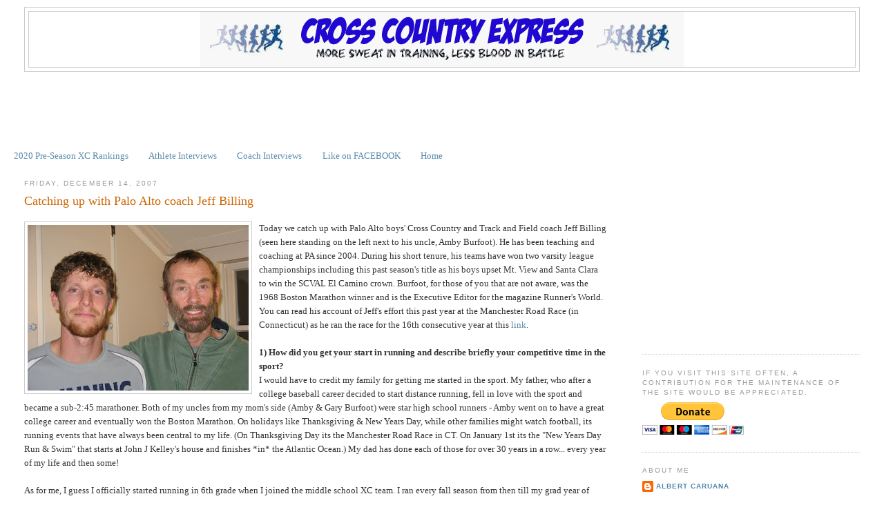

--- FILE ---
content_type: text/html; charset=UTF-8
request_url: https://www.crosscountryexpress.com/2007/12/catching-up-with-palo-alto-coach-jeff.html
body_size: 27733
content:
<!DOCTYPE html>
<html dir='ltr' xmlns='http://www.w3.org/1999/xhtml' xmlns:b='http://www.google.com/2005/gml/b' xmlns:data='http://www.google.com/2005/gml/data' xmlns:expr='http://www.google.com/2005/gml/expr'>
<head>
<link href='https://www.blogger.com/static/v1/widgets/2944754296-widget_css_bundle.css' rel='stylesheet' type='text/css'/>
<!-- Google tag (gtag.js) -->
<script async='async' src='https://www.googletagmanager.com/gtag/js?id=G-LMX4GQHRVD'></script>
<script>
  window.dataLayer = window.dataLayer || [];
  function gtag(){dataLayer.push(arguments);}
  gtag('js', new Date());

  gtag('config', 'G-LMX4GQHRVD');
</script>
<meta content='text/html; charset=UTF-8' http-equiv='Content-Type'/>
<meta content='blogger' name='generator'/>
<link href='https://www.crosscountryexpress.com/favicon.ico' rel='icon' type='image/x-icon'/>
<link href='https://www.crosscountryexpress.com/2007/12/catching-up-with-palo-alto-coach-jeff.html' rel='canonical'/>
<link rel="alternate" type="application/atom+xml" title="Cross Country Express - Atom" href="https://www.crosscountryexpress.com/feeds/posts/default" />
<link rel="alternate" type="application/rss+xml" title="Cross Country Express - RSS" href="https://www.crosscountryexpress.com/feeds/posts/default?alt=rss" />
<link rel="service.post" type="application/atom+xml" title="Cross Country Express - Atom" href="https://www.blogger.com/feeds/31292861/posts/default" />

<link rel="alternate" type="application/atom+xml" title="Cross Country Express - Atom" href="https://www.crosscountryexpress.com/feeds/7951721267410731035/comments/default" />
<!--Can't find substitution for tag [blog.ieCssRetrofitLinks]-->
<link href='https://blogger.googleusercontent.com/img/b/R29vZ2xl/AVvXsEix0i8E_vXC65ZaufYpdzGijfw4aB2YsHiqEpdkiAxukanNCg4-z1PqE3DjI-OnkEqeuchJPu-NwMFAmgliKyYOYenDeLfC7RRdk8NBYlDMbYsUKHokTfe3j5F73lLkyBlnRiz3/s320/jeffambytdaybig.jpg' rel='image_src'/>
<meta content='https://www.crosscountryexpress.com/2007/12/catching-up-with-palo-alto-coach-jeff.html' property='og:url'/>
<meta content='Catching up with Palo Alto coach Jeff Billing' property='og:title'/>
<meta content='A blog that highlights Cross Country and Track &amp; Field athletes in California.' property='og:description'/>
<meta content='https://blogger.googleusercontent.com/img/b/R29vZ2xl/AVvXsEix0i8E_vXC65ZaufYpdzGijfw4aB2YsHiqEpdkiAxukanNCg4-z1PqE3DjI-OnkEqeuchJPu-NwMFAmgliKyYOYenDeLfC7RRdk8NBYlDMbYsUKHokTfe3j5F73lLkyBlnRiz3/w1200-h630-p-k-no-nu/jeffambytdaybig.jpg' property='og:image'/>
<title>Cross Country Express: Catching up with Palo Alto coach Jeff Billing</title>
<style id='page-skin-1' type='text/css'><!--
/*
-----------------------------------------------
Blogger Template Style
Name:     Minima Stretch
Date:     26 Feb 2004
----------------------------------------------- */
#navbar-iframe {
display: none !important;
}
/* Variable definitions
====================
<Variable name="bgcolor" description="Page Background Color"
type="color" default="#fff">
<Variable name="textcolor" description="Text Color"
type="color" default="#333">
<Variable name="linkcolor" description="Link Color"
type="color" default="#58a">
<Variable name="pagetitlecolor" description="Blog Title Color"
type="color" default="#666">
<Variable name="descriptioncolor" description="Blog Description Color"
type="color" default="#999">
<Variable name="titlecolor" description="Post Title Color"
type="color" default="#c60">
<Variable name="bordercolor" description="Border Color"
type="color" default="#ccc">
<Variable name="sidebarcolor" description="Sidebar Title Color"
type="color" default="#999">
<Variable name="sidebartextcolor" description="Sidebar Text Color"
type="color" default="#666">
<Variable name="visitedlinkcolor" description="Visited Link Color"
type="color" default="#999">
<Variable name="bodyfont" description="Text Font"
type="font" default="normal normal 100% Georgia, Serif">
<Variable name="headerfont" description="Sidebar Title Font"
type="font"
default="normal normal 78% 'Trebuchet MS',Trebuchet,Arial,Verdana,Sans-serif">
<Variable name="pagetitlefont" description="Blog Title Font"
type="font"
default="normal normal 200% Georgia, Serif">
<Variable name="descriptionfont" description="Blog Description Font"
type="font"
default="normal normal 78% 'Trebuchet MS', Trebuchet, Arial, Verdana, Sans-serif">
<Variable name="postfooterfont" description="Post Footer Font"
type="font"
default="normal normal 78% 'Trebuchet MS', Trebuchet, Arial, Verdana, Sans-serif">
<Variable name="startSide" description="Start side in blog language"
type="automatic" default="left">
<Variable name="endSide" description="End side in blog language"
type="automatic" default="right">
*/
/* Use this with templates/template-twocol.html */
body, .body-fauxcolumn-outer {
background:#ffffff;
margin:0;
color:#333333;
font:x-small Georgia Serif;
font-size/* */:/**/small;
font-size: /**/small;
text-align: center;
}
a:link {
color:#5588aa;
text-decoration:none;
}
a:visited {
color:#999999;
text-decoration:none;
}
a:hover {
color:#cc6600;
text-decoration:underline;
}
a img {
border-width:0;
}
/* Header
-----------------------------------------------
*/
#header-wrapper {
margin:0 2% 10px;
border:1px solid #cccccc;
}
#header {
margin: 5px;
border: 1px solid #cccccc;
text-align: center;
color:#666666;
}
#header-inner {
background-position: center;
margin-left: auto;
margin-right: auto;
}
#header h1 {
margin:5px 5px 0;
padding:15px 20px .25em;
line-height:1.2em;
text-transform:uppercase;
letter-spacing:.2em;
font: normal normal 200% Georgia, Serif;
}
#header a {
color:#666666;
text-decoration:none;
}
#header a:hover {
color:#666666;
}
#header .description {
margin:0 5px 5px;
padding:0 20px 15px;
text-transform:uppercase;
letter-spacing:.2em;
line-height: 1.4em;
font: normal normal 78% 'Trebuchet MS', Trebuchet, Arial, Verdana, Sans-serif;
color: #999999;
}
#header img {
margin-left: auto;
margin-right: auto;
}
/* Outer-Wrapper
----------------------------------------------- */
#outer-wrapper {
margin:0;
padding:10px;
text-align:left;
font: normal normal 100% Georgia, Serif;
}
#main-wrapper {
margin-left: 2%;
width: 67%;
float: left;
display: inline;       /* fix for doubling margin in IE */
word-wrap: break-word; /* fix for long text breaking sidebar float in IE */
overflow: hidden;      /* fix for long non-text content breaking IE sidebar float */
}
#sidebar-wrapper {
margin-right: 2%;
width: 25%;
float: right;
display: inline;       /* fix for doubling margin in IE */
word-wrap: break-word; /* fix for long text breaking sidebar float in IE */
overflow: hidden;      /* fix for long non-text content breaking IE sidebar float */
}
/* Headings
----------------------------------------------- */
h2 {
margin:1.5em 0 .75em;
font:normal normal 78% 'Trebuchet MS',Trebuchet,Arial,Verdana,Sans-serif;
line-height: 1.4em;
text-transform:uppercase;
letter-spacing:.2em;
color:#999999;
}
/* Posts
-----------------------------------------------
*/
h2.date-header {
margin:1.5em 0 .5em;
}
.post {
margin:.5em 0 1.5em;
border-bottom:1px dotted #cccccc;
padding-bottom:1.5em;
}
.post h3 {
margin:.25em 0 0;
padding:0 0 4px;
font-size:140%;
font-weight:normal;
line-height:1.4em;
color:#cc6600;
}
.post h3 a, .post h3 a:visited, .post h3 strong {
display:block;
text-decoration:none;
color:#cc6600;
font-weight:normal;
}
.post h3 strong, .post h3 a:hover {
color:#333333;
}
.post-body {
margin:0 0 .75em;
line-height:1.6em;
}
.post-body blockquote {
line-height:1.3em;
}
.post-footer {
margin: .75em 0;
color:#999999;
text-transform:uppercase;
letter-spacing:.1em;
font: normal normal 78% 'Trebuchet MS', Trebuchet, Arial, Verdana, Sans-serif;
line-height: 1.4em;
}
.comment-link {
margin-left:.6em;
}
.post img, table.tr-caption-container {
padding:4px;
border:1px solid #cccccc;
}
.tr-caption-container img {
border: none;
padding: 0;
}
.post blockquote {
margin:1em 20px;
}
.post blockquote p {
margin:.75em 0;
}
/* Comments
----------------------------------------------- */
#comments h4 {
margin:1em 0;
font-weight: bold;
line-height: 1.4em;
text-transform:uppercase;
letter-spacing:.2em;
color: #999999;
}
#comments-block {
margin:1em 0 1.5em;
line-height:1.6em;
}
#comments-block .comment-author {
margin:.5em 0;
}
#comments-block .comment-body {
margin:.25em 0 0;
}
#comments-block .comment-footer {
margin:-.25em 0 2em;
line-height: 1.4em;
text-transform:uppercase;
letter-spacing:.1em;
}
#comments-block .comment-body p {
margin:0 0 .75em;
}
.deleted-comment {
font-style:italic;
color:gray;
}
.feed-links {
clear: both;
line-height: 2.5em;
}
#blog-pager-newer-link {
float: left;
}
#blog-pager-older-link {
float: right;
}
#blog-pager {
text-align: center;
}
/* Sidebar Content
----------------------------------------------- */
.sidebar {
color: #666666;
line-height: 1.5em;
}
.sidebar ul {
list-style:none;
margin:0 0 0;
padding:0 0 0;
}
.sidebar li {
margin:0;
padding-top:0;
padding-right:0;
padding-bottom:.25em;
padding-left:15px;
text-indent:-15px;
line-height:1.5em;
}
.sidebar .widget, .main .widget {
border-bottom:1px dotted #cccccc;
margin:0 0 1.5em;
padding:0 0 1.5em;
}
.main .Blog {
border-bottom-width: 0;
}
/* Profile
----------------------------------------------- */
.profile-img {
float: left;
margin-top: 0;
margin-right: 5px;
margin-bottom: 5px;
margin-left: 0;
padding: 4px;
border: 1px solid #cccccc;
}
.profile-data {
margin:0;
text-transform:uppercase;
letter-spacing:.1em;
font: normal normal 78% 'Trebuchet MS', Trebuchet, Arial, Verdana, Sans-serif;
color: #999999;
font-weight: bold;
line-height: 1.6em;
}
.profile-datablock {
margin:.5em 0 .5em;
}
.profile-textblock {
margin: 0.5em 0;
line-height: 1.6em;
}
.profile-link {
font: normal normal 78% 'Trebuchet MS', Trebuchet, Arial, Verdana, Sans-serif;
text-transform: uppercase;
letter-spacing: .1em;
}
/* Footer
----------------------------------------------- */
#footer {
width:660px;
clear:both;
margin:0 auto;
padding-top:15px;
line-height: 1.6em;
text-transform:uppercase;
letter-spacing:.1em;
text-align: center;
}

--></style>
<meta content='tm75ahj0Ki8cif87_NYS4FBL_JukZHDZzogDBMC52tg' name='google-site-verification'/>
<script async='async' src='//pagead2.googlesyndication.com/pagead/js/adsbygoogle.js'></script>
<script>
     (adsbygoogle = window.adsbygoogle || []).push({
          google_ad_client: "ca-pub-1645996591466932",
          enable_page_level_ads: true
     });
</script>
<link href='https://www.blogger.com/dyn-css/authorization.css?targetBlogID=31292861&amp;zx=e327ea2c-9f07-4348-a4bb-78a527d2bc2a' media='none' onload='if(media!=&#39;all&#39;)media=&#39;all&#39;' rel='stylesheet'/><noscript><link href='https://www.blogger.com/dyn-css/authorization.css?targetBlogID=31292861&amp;zx=e327ea2c-9f07-4348-a4bb-78a527d2bc2a' rel='stylesheet'/></noscript>
<meta name='google-adsense-platform-account' content='ca-host-pub-1556223355139109'/>
<meta name='google-adsense-platform-domain' content='blogspot.com'/>

<!-- data-ad-client=ca-pub-1645996591466932 -->

</head>
<body>
<div class='navbar section' id='navbar'><div class='widget Navbar' data-version='1' id='Navbar1'><script type="text/javascript">
    function setAttributeOnload(object, attribute, val) {
      if(window.addEventListener) {
        window.addEventListener('load',
          function(){ object[attribute] = val; }, false);
      } else {
        window.attachEvent('onload', function(){ object[attribute] = val; });
      }
    }
  </script>
<div id="navbar-iframe-container"></div>
<script type="text/javascript" src="https://apis.google.com/js/platform.js"></script>
<script type="text/javascript">
      gapi.load("gapi.iframes:gapi.iframes.style.bubble", function() {
        if (gapi.iframes && gapi.iframes.getContext) {
          gapi.iframes.getContext().openChild({
              url: 'https://www.blogger.com/navbar/31292861?po\x3d7951721267410731035\x26origin\x3dhttps://www.crosscountryexpress.com',
              where: document.getElementById("navbar-iframe-container"),
              id: "navbar-iframe"
          });
        }
      });
    </script><script type="text/javascript">
(function() {
var script = document.createElement('script');
script.type = 'text/javascript';
script.src = '//pagead2.googlesyndication.com/pagead/js/google_top_exp.js';
var head = document.getElementsByTagName('head')[0];
if (head) {
head.appendChild(script);
}})();
</script>
</div></div>
<div id='outer-wrapper'><div id='wrap2'>
<!-- skip links for text browsers -->
<span id='skiplinks' style='display:none;'>
<a href='#main'>skip to main </a> |
      <a href='#sidebar'>skip to sidebar</a>
</span>
<div id='header-wrapper'>
<div class='header section' id='header'><div class='widget Header' data-version='1' id='Header1'>
<div id='header-inner'>
<a href='https://www.crosscountryexpress.com/' style='display: block'>
<img alt='Cross Country Express' height='80px; ' id='Header1_headerimg' src='https://blogger.googleusercontent.com/img/b/R29vZ2xl/AVvXsEiwhe23jz6wEeTZS6epP5I3QGCzznpgJOy-Is6ebWBVfZ1n8NrWncXbvB5yTN2xatw-e-xyxDriRddZreL7BQL8So3r57wFhZnHie7w3uZ38RcJQ7xt6owUbAX_zcDdUrdTVEqK/s1600/Cross+County+Xpress.gif' style='display: block' width='700px; '/>
</a>
</div>
</div></div>
</div>
<div id='content-wrapper'>
<div id='crosscol-wrapper' style='text-align:center'>
<div class='crosscol section' id='crosscol'><div class='widget AdSense' data-version='1' id='AdSense3'>
<div class='widget-content'>
<script async src="https://pagead2.googlesyndication.com/pagead/js/adsbygoogle.js?client=ca-pub-1645996591466932&host=ca-host-pub-1556223355139109" crossorigin="anonymous"></script>
<!-- albertcaruana_crosscol_AdSense3_728x90_as -->
<ins class="adsbygoogle"
     style="display:inline-block;width:728px;height:90px"
     data-ad-client="ca-pub-1645996591466932"
     data-ad-host="ca-host-pub-1556223355139109"
     data-ad-slot="6046637556"></ins>
<script>
(adsbygoogle = window.adsbygoogle || []).push({});
</script>
<div class='clear'></div>
</div>
</div><div class='widget PageList' data-version='1' id='PageList1'>
<div class='widget-content'>
<ul>
<li>
<a href='https://www.crosscountryexpress.com/search/label/2020%20Pre-Season%20XC%20Rankings'>2020 Pre-Season XC Rankings</a>
</li>
<li>
<a href='http://www.crosscountryexpress.com/search/label/Athlete%20Interviews'>Athlete Interviews</a>
</li>
<li>
<a href='http://www.crosscountryexpress.com/search/label/Coach%20Interviews'>Coach Interviews</a>
</li>
<li>
<a href='https://www.facebook.com/crosscountryexpress'>Like on FACEBOOK</a>
</li>
<li>
<a href='https://www.crosscountryexpress.com/'>Home</a>
</li>
</ul>
<div class='clear'></div>
</div>
</div></div>
</div>
<div id='main-wrapper'>
<div class='main section' id='main'><div class='widget Blog' data-version='1' id='Blog1'>
<div class='blog-posts hfeed'>

          <div class="date-outer">
        
<h2 class='date-header'><span>Friday, December 14, 2007</span></h2>

          <div class="date-posts">
        
<div class='post-outer'>
<div class='post hentry'>
<a name='7951721267410731035'></a>
<h3 class='post-title entry-title'>
<a href='https://www.crosscountryexpress.com/2007/12/catching-up-with-palo-alto-coach-jeff.html'>Catching up with Palo Alto coach Jeff Billing</a>
</h3>
<div class='post-header-line-1'></div>
<div class='post-body entry-content'>
<p><a href="https://blogger.googleusercontent.com/img/b/R29vZ2xl/AVvXsEix0i8E_vXC65ZaufYpdzGijfw4aB2YsHiqEpdkiAxukanNCg4-z1PqE3DjI-OnkEqeuchJPu-NwMFAmgliKyYOYenDeLfC7RRdk8NBYlDMbYsUKHokTfe3j5F73lLkyBlnRiz3/s1600-h/jeffambytdaybig.jpg" onblur="try {parent.deselectBloggerImageGracefully();} catch(e) {}"><img alt="" border="0" id="BLOGGER_PHOTO_ID_5143931260239261586" src="https://blogger.googleusercontent.com/img/b/R29vZ2xl/AVvXsEix0i8E_vXC65ZaufYpdzGijfw4aB2YsHiqEpdkiAxukanNCg4-z1PqE3DjI-OnkEqeuchJPu-NwMFAmgliKyYOYenDeLfC7RRdk8NBYlDMbYsUKHokTfe3j5F73lLkyBlnRiz3/s320/jeffambytdaybig.jpg" style="margin: 0pt 10px 10px 0pt; float: left; cursor: pointer;" /></a>Today we catch up with Palo Alto boys' Cross Country and Track and Field coach Jeff Billing (seen here standing on the left next to his uncle, Amby Burfoot).   He has been teaching and coaching at PA since 2004.  During his short tenure, his teams have won two varsity league championships including this past season's title as his boys upset Mt. View and Santa Clara to win the SCVAL El Camino crown.  Burfoot, for those of you that are not aware, was the 1968 Boston Marathon winner and is the Executive Editor for the magazine Runner's World.  You can read his account of Jeff's effort  this past year at the  Manchester Road Race (in Connecticut) as he ran the race for the 16th consecutive year at this <a href="http://footloose.runnersworld.com/2007/11/nov-26-the-manc.html">link</a>.<span style="font-weight: bold;"><br /><br />1)  How did you get your start in running and describe briefly your competitive time in the sport? </span><br />I would have to credit my family for getting me started in the sport. My father, who after a college baseball career decided to start distance running, fell in love with the sport and became a sub-2:45 marathoner. Both of my uncles from my mom's side (Amby &amp; Gary Burfoot) were star high school runners - Amby went on to have a great college career and eventually won the Boston Marathon. On holidays like Thanksgiving &amp; New Years Day, while other families might watch football, its running events that have always been central to my life. (On Thanksgiving Day its the Manchester Road Race in CT. On January 1st its the "New Years Day Run &amp; Swim" that starts at John J Kelley's house and finishes *in* the Atlantic Ocean.) My dad has done each of those for over 30 years in a row... every year of my life and then some!<br /><br />As for me, I guess I officially started running in 6th grade when I joined the middle school XC team. I ran every fall season from then till my grad year of college - 12 years in a row. I didn't start out as someone who *loved* running - the love I have now for the sport started small but has steadily grown, and continues to grow. In high school I ran because I was good at it and the coach &amp; the team were fun. My PR's are from indoor track where I ran 2:06, 4:40, 10:07 for 800, 1600, 3200 respectively. I was actually a much better baseball player than runner, so throughout high school &amp; college I played ball in the Spring.<br /><br /><span style="font-weight: bold;">2)  How did you get your start in coaching?  How long have you coached at Palo Alto?  Did you coach anywhere else before Paly?</span><br />My last year in college I was pretty sure I wanted to coach running at some point. I remember asking my coach to sit down with me before the XC season and show me how he plans out the training for an upcoming season. Then, when I graduated I moved to California to work for Oracle, and immediately started coaching... Little League. It wasn't till I left Oracle and got a job teaching that I wound up at Paly. This was in 2004. I had never coached running before and got to help out with both girls and boys teams working with Paul Jones, Paly's long-time coach who still coaches the girls. In 2005 I was given the Boys XC team and we won the Leagues that year riding a 1-2 punch of Scott Himmelberger &amp; Francis Reynolds. The boys hadn't won leagues in 15 years, so that was pretty cool to do it my first year as head coach.<br /><br /><span style="font-weight: bold;">3)  Who do you consider as your coaching mentors?</span><br />Man, there are lots of people I would say are my coaching mentors... I'll pick two:  The first person has to be my father. For his first 25 years he wasn't a runner. Then he trained for a year, ran a 3 hour marathon, and he's been a runner every day of his life since. He simply loves the sport. Thats the most important thing I think a high school coach can bring to the table - arrive at practice every day excited to share this great activity and lifestyle with young impressionable human beings.<br /><br />The next would probably be John J Kelley. He was Amby's high school coach. At the time he was also the top marathoner in the country - he competed in two Olympic marathons. He and his wife Jessie were like grandparents to me as I became an adult. I never saw him coach, but I've talked with so many people who ran for him about what he was like, what it was like to run for him. It was never a chore. It wasn't about doing killer interval workouts. It was a balance of running slow, running long, definitely running hard... but all the while learning about each other, learning about yourself, learning about the Earth. Finding meaning in what you were doing, forming bonds with the people you're doing it with.<br /><br /><span style="font-weight: bold;">4)  What are the advantages to being a teacher on campus at the school you coach?</span><br />I can't imagine coaching somewhere that I wasn't teaching. What I love about teaching &amp; coaching is the bonds that are formed:  between me and the kids and between the kids themselves. I think being around the kids in different environments increases our mutual respect for one another. I realize that their world has many more things in it than running. They realize the same about me. I also love seeing packs of the kids hanging out at school together, especially when they're kids who hadn't really been friends before they joined the team, and now are inseparable.<br /><br /><span style="font-weight: bold;">5)  You have a famous uncle.  Can you tell us a little about him and any influence he may have had with your running and/or coaching.</span><br />Amby was a great runner. He's an outstanding writer. People have heard of Amby Burfoot, and he's my uncle - thats always been pretty cool... What goes way beyond all that is that he's also an incredible uncle, father, husband, brother. His role in my life is pretty much beyond words. His values are unwavering. His compassion for others and tenderness with his family are things I've witnessed my whole life. They've shaped who I am and hopefully the type of father, husband and uncle I will be.<br /><br />As a runner, his biggest influence was the answer to the question every young runner asks:  "Amby, how do I get faster?" I asked him when I was barely a teenager. His reply: "Jeff, when you're on a run, and you see a hill, run to the top, then run down the other side, then run back up again!"<br /><br />As a coach, he has really helped me working with Philip. He's been a sounding-board for all the ideas that I have to work with this tremendous talent, and he's been a constant voice in my head reminding me that, for young runners, less is more. The key is for it to be fun, consistent, and for improvement to be gradual but steady. You don't do amazing things in one day, one week, one month or even one year.<br /><br /><span style="font-weight: bold;">6)  Describe your expectations of your runners during the summer.  Is there a team camp?</span><br />Over the summer, I expect the boys to do a little more than they have done the previous off-season, the volume is pretty individualized. What I try to set up, and what we succeeded this summer in setting up, was to have a regular time every weekday over the summer where the kids know when &amp; where to meet if they *want* to run with their teammates. We had a pretty steady core group this summer, and we also had great alumni representation as we have 4 boys running competitively in college right now. We don't have a "team camp" tradition, but this year we spent 3 days camping out in the hills with a group of 15-20 people. I hope that might stick as a tradition... we'll see what the kids do with it.<br /><br /><span style="font-weight: bold;">7)  Where does your team do most of it's training around Palo Alto HS?</span><br />Training from Paly is sub-optimal. Its really hard to find soft surfaces, which I think is really important. The boys do lots of runs around the Stanford campus, many runs include the hills of "the dish". We occasionally go to the Baylands to run and also occasionally get to the course at Crystal Springs or to Rancho or Huddart.<br /><br /><span style="font-weight: bold;">8)  </span><span style="color: rgb(0, 0, 0);font-size:100%;" ><span style="font-family:georgia;"><span style="font-weight: bold;">In regards to your training program, are there key workouts that consider important to your team's success?</span><br /></span></span>The training program is heavily focused on aerobic threshold training, with long-term goals. My goal as a coach is to create life-long runners. Winning a league championship is neat, running a fast time is cool, running in college is awesome... still loving running and being able to run when your 60 years old is truly incredible, and probably means you've lived a much happier &amp; healthier life. If you want specifics, We follow a Jack Daniels training philosophy. On top of the threshold running we regularly do repetition work, we call them "Smooth 2's &amp; 4's" where kids run mile pace for 200-400 meters over and over again with as much rest as they want. We just focus on having good form and feeling graceful over the ground. We do most of the above on grass or the "mulch" trail near the Stanford track. The last 6 weeks of the season we bring in traditional intervals - mile repeats, sets of 800's, ladders up &amp; down. We try not to over-race, especially with our top runners, and I think we've been pretty successful the last 3-4 years of having our top runners in their best form at the end of the season.<br /><br /><span style="font-weight: bold;">9)  Looking back at this past season, can you mention a few team highlights?</span><br />This season was a special season. I had 20 seniors, an incredible group. We spent 5 days in Hawaii, every minute of that was special. Beating Gunn in our annual "City Championships" was certainly a highlight. Winning the League meet as huge underdogs on paper was incredible. The speeches made during our Captain Elections were quite memorable. Our banquet was awesome. But honestly, the thing that touched me the most was the "Thank you" card that the seniors gave me just a few days ago. The things they said... well... they made me realize just how special this high school XC experience can be.<br /><br /><span style="font-weight: bold;">10)  Have you caught yourself thinking ahead to next year's cross country season yet?</span><br />I think as soon as the CCS race ended, I started looking forward to next year's race. We had a stomach flu that went through our team the night before the race and we had to sit out our #3, #5, and #6 runners. #3 and #5 I was expecting big breakthroughs from. We had a great race plan and a great vibe all week, and I really felt like we were going to win. As I watched St. Francis have the race we had dreamed of having, and then as we missed states by 12 points with runners 1,2,4,7,8,9,10 I couldn't help but start looking forward to next season. It'll be interesting though... with Philip &amp; Charlie coming back we can run with anyone up front. Skyler, our #3, was in great shape in November, but never got a chance to show it. After that we're thin on paper. But I've got a list of literally 12-15 guys who could give us what we need. It'll be interesting to see if any of them take the opportunity and go for it.<br /><br /><span style="font-weight: bold;">11)  What advice would you give to coaches that are just starting out with their careers?</span><br />For new high school coaches, I think you have to decide what your philosophy is. A coach from back home in CT who I have the utmost respect for was all about having a really small team and giving them tons of attention. He weeded out people who weren't going to help his varsity team. He kept 7-10 guys and made them FAST<br /><br />I sum up my philosophy in my seasonal speech to the boys where I tell them my 2 goals for them:  (1) to have tons of fun and (2) to get really fast. I tell them that "fast" is a relative term. It means "fast" in November relative to what you could do in August. My philosophy is to accept anyone who is willing to work *hard*. The more the merrier. We have grown in #'s every year I've been at Paly, and the group as a whole has taken it more &amp; more seriously. This year we had 60 boys.<br /><br />I think both styles have their merits - a new coach has to choose where his or her priorities are. What type of experience are you looking for? What type of an experience do you want for the kids?<br /><br /><span style="font-weight: bold;">12)  Anything else you would like to add.</span><br />No, I already said too much.<br /><br /><span style="font-weight: bold;">Thank you very much for your time Jeff-AJC</span></p>
<iframe allowTransparency='true' frameborder='0' scrolling='no' src='http://www.facebook.com/plugins/like.php?href=https://www.crosscountryexpress.com/2007/12/catching-up-with-palo-alto-coach-jeff.html&layout=button_count&show_faces=false&width=100&action=like&font=arial&colorscheme=light' style='border:none; overflow:hidden; width:450px; height:40px;'></iframe>
<div class='post-share-buttons'>
<a class='goog-inline-block share-button sb-email' href='https://www.blogger.com/share-post.g?blogID=31292861&postID=7951721267410731035&target=email' target='_blank' title='Email This'><span class='share-button-link-text'>Email This</span></a><a class='goog-inline-block share-button sb-blog' href='https://www.blogger.com/share-post.g?blogID=31292861&postID=7951721267410731035&target=blog' onclick='window.open(this.href, "_blank", "height=270,width=475"); return false;' target='_blank' title='BlogThis!'><span class='share-button-link-text'>BlogThis!</span></a><a class='goog-inline-block share-button sb-twitter' href='https://www.blogger.com/share-post.g?blogID=31292861&postID=7951721267410731035&target=twitter' target='_blank' title='Share to X'><span class='share-button-link-text'>Share to X</span></a><a class='goog-inline-block share-button sb-facebook' href='https://www.blogger.com/share-post.g?blogID=31292861&postID=7951721267410731035&target=facebook' onclick='window.open(this.href, "_blank", "height=430,width=640"); return false;' target='_blank' title='Share to Facebook'><span class='share-button-link-text'>Share to Facebook</span></a><a class='goog-inline-block share-button sb-pinterest' href='https://www.blogger.com/share-post.g?blogID=31292861&postID=7951721267410731035&target=pinterest' target='_blank' title='Share to Pinterest'><span class='share-button-link-text'>Share to Pinterest</span></a>
</div>
<div style='clear: both;'></div>
</div>
<div class='post-footer'>
<p class='post-footer-line post-footer-line-1'><span class='post-author vcard'>
Posted by
<span class='fn'>Albert Caruana</span>
</span>
<span class='post-timestamp'>
at
<a class='timestamp-link' href='https://www.crosscountryexpress.com/2007/12/catching-up-with-palo-alto-coach-jeff.html' rel='bookmark' title='permanent link'><abbr class='published' title='2007-12-14T12:03:00-08:00'>12/14/2007 12:03:00 PM</abbr></a>
</span>
<span class='post-comment-link'>
</span>
<span class='post-icons'>
<span class='item-action'>
<a href='https://www.blogger.com/email-post/31292861/7951721267410731035' title='Email Post'>
<span class='email-post-icon'>&#160;</span>
</a>
</span>
<span class='item-control blog-admin pid-1754651337'>
<a href='https://www.blogger.com/post-edit.g?blogID=31292861&postID=7951721267410731035&from=pencil' title='Edit Post'>
<img alt='' class='icon-action' height='18' src='https://resources.blogblog.com/img/icon18_edit_allbkg.gif' width='18'/>
</a>
</span>
</span>
<span class='post-backlinks post-comment-link'>
</span>
</p>
<p class='post-footer-line post-footer-line-2'><span class='post-labels'>
Labels:
<a href='https://www.crosscountryexpress.com/search/label/Coach%20Interviews' rel='tag'>Coach Interviews</a>
</span>
</p>
<p class='post-footer-line post-footer-line-3'></p>
</div>
</div>
<div class='comments' id='comments'>
<a name='comments'></a>
<h4>1 comment:</h4>
<div id='Blog1_comments-block-wrapper'>
<dl class='avatar-comment-indent' id='comments-block'>
<dt class='comment-author ' id='c8540790002498617170'>
<a name='c8540790002498617170'></a>
<div class="avatar-image-container avatar-stock"><span dir="ltr"><img src="//resources.blogblog.com/img/blank.gif" width="35" height="35" alt="" title="Anonymous">

</span></div>
Anonymous
said...
</dt>
<dd class='comment-body' id='Blog1_cmt-8540790002498617170'>
<p>
Unfortunately, Jeff Billing will not be returning to Paly next year. Check out what some of the students had to say about him at this link:<BR/><BR/>http://voice.paly.net/view_story.php?id=6983
</p>
</dd>
<dd class='comment-footer'>
<span class='comment-timestamp'>
<a href='https://www.crosscountryexpress.com/2007/12/catching-up-with-palo-alto-coach-jeff.html?showComment=1213210800000#c8540790002498617170' title='comment permalink'>
June 11, 2008 12:00 PM
</a>
<span class='item-control blog-admin pid-1232201031'>
<a class='comment-delete' href='https://www.blogger.com/comment/delete/31292861/8540790002498617170' title='Delete Comment'>
<img src='https://resources.blogblog.com/img/icon_delete13.gif'/>
</a>
</span>
</span>
</dd>
</dl>
</div>
<p class='comment-footer'>
<a href='https://www.blogger.com/comment/fullpage/post/31292861/7951721267410731035' onclick=''>Post a Comment</a>
</p>
</div>
</div>
<div class='inline-ad'>
</div>

        </div></div>
      
</div>
<div class='blog-pager' id='blog-pager'>
<span id='blog-pager-newer-link'>
<a class='blog-pager-newer-link' href='https://www.crosscountryexpress.com/2007/12/track-and-field-training-and-coaching.html' id='Blog1_blog-pager-newer-link' title='Newer Post'>Newer Post</a>
</span>
<span id='blog-pager-older-link'>
<a class='blog-pager-older-link' href='https://www.crosscountryexpress.com/2007/12/season-reflection-with-dublins-james_14.html' id='Blog1_blog-pager-older-link' title='Older Post'>Older Post</a>
</span>
<a class='home-link' href='https://www.crosscountryexpress.com/'>Home</a>
</div>
<div class='clear'></div>
<div class='post-feeds'>
<div class='feed-links'>
Subscribe to:
<a class='feed-link' href='https://www.crosscountryexpress.com/feeds/7951721267410731035/comments/default' target='_blank' type='application/atom+xml'>Post Comments (Atom)</a>
</div>
</div>
</div><div class='widget PopularPosts' data-version='1' id='PopularPosts1'>
<h2>Popular Posts</h2>
<div class='widget-content popular-posts'>
<ul>
<li>
<div class='item-content'>
<div class='item-thumbnail'>
<a href='https://www.crosscountryexpress.com/2013/01/best-high-school-northern-california.html' target='_blank'>
<img alt='' border='0' src='https://blogger.googleusercontent.com/img/b/R29vZ2xl/AVvXsEiH5cv9QElUg01eKYdw5-5Y_hbd9W_yarndjMD_mhItDhhKymRMNxht0VT4xrISK5t4fPmUzEzt65zirkg9CAExMHr5uWkaCaPdrkAnuWhRHKga68o7jKI_zfujSOP7-gwSdxtU/w72-h72-p-k-no-nu/18033083_10212215007833447_7745091578995273147_n.jpg'/>
</a>
</div>
<div class='item-title'><a href='https://www.crosscountryexpress.com/2013/01/best-high-school-northern-california.html'>Best High School Northern California Track and Field Athletes of All-Time</a></div>
<div class='item-snippet'>             Bumping this back up to the top. The list has not been updated in a few years so if you have athletes that you think deserve to...</div>
</div>
<div style='clear: both;'></div>
</li>
<li>
<div class='item-content'>
<div class='item-thumbnail'>
<a href='https://www.crosscountryexpress.com/2016/05/cif-state-track-and-field-championship.html' target='_blank'>
<img alt='' border='0' src='https://blogger.googleusercontent.com/img/b/R29vZ2xl/AVvXsEigWMaAZpyRkEQsBzSDt4A6XNf8BuJoV67fER2DDbSk-WzPHHzntgPpK22OVY3ZmjV-bWYOQmHjvpRQ7mIT6VLg7noq0eLjBO6KvTdDV6ACo8jASSdBL7UUY7H6NMFBQ7yYxTyZ/w72-h72-p-k-no-nu/2016CIFTrackField.jpg'/>
</a>
</div>
<div class='item-title'><a href='https://www.crosscountryexpress.com/2016/05/cif-state-track-and-field-championship.html'>CIF State Track and Field Championship Performance List</a></div>
<div class='item-snippet'>   You can now view all the entrants plus their performance mark from the section qualifier for this weekend&#39;s CA State Track and Field ...</div>
</div>
<div style='clear: both;'></div>
</li>
<li>
<div class='item-content'>
<div class='item-title'><a href='https://www.crosscountryexpress.com/2013/04/2013-preliminary-california-cross.html'>2013 Preliminary California Cross Country Schedule</a></div>
<div class='item-snippet'> Below is the schedule for the 2013 Cross Country season. &#160;If you see any errors, additions or can confirm any dates, please email me at alb...</div>
</div>
<div style='clear: both;'></div>
</li>
<li>
<div class='item-content'>
<div class='item-title'><a href='https://www.crosscountryexpress.com/2011/12/2012-cross-country-preliminary-schedule.html'>2012 Cross Country Preliminary Schedule</a></div>
<div class='item-snippet'> Just added: &#160;Info for Ghebray Invitational on September 22nd.  With one extra Saturday in September next year, I started to hunt down the d...</div>
</div>
<div style='clear: both;'></div>
</li>
<li>
<div class='item-content'>
<div class='item-title'><a href='https://www.crosscountryexpress.com/2017/10/norcal-league-championship-results.html'>NorCal League Championship Results</a></div>
<div class='item-snippet'> Central Coast Section Results:  http://www.rtspt.com/events/cif/2017Meets/ccsxc17/   Sac-Joaquin Section  Section Finals:&#160; http://timerhub....</div>
</div>
<div style='clear: both;'></div>
</li>
<li>
<div class='item-content'>
<div class='item-thumbnail'>
<a href='https://www.crosscountryexpress.com/2016/04/do-you-have-question-for-athlete-coach.html' target='_blank'>
<img alt='' border='0' src='https://lh3.googleusercontent.com/blogger_img_proxy/AEn0k_t_itVK640_4f_AwIvmRhqju9h-KnBw8YGTLepEnVk0Nm1KFa2jnZj_CGjdsu-KNnfO9rsTMWvSED30Fjy8D8TKeYItv0GSsaU5afVYl35wp68e10L1QMdpHmBPvtxD4lkOuEusHDXwspgP0dVBHYj-9H94_A=w72-h72-p-k-no-nu'/>
</a>
</div>
<div class='item-title'><a href='https://www.crosscountryexpress.com/2016/04/do-you-have-question-for-athlete-coach.html'>Do you have a question for an athlete, coach or parent?</a></div>
<div class='item-snippet'>   If you are an athlete and you have a question about race strategy, training or anything else that is pertinent to Track &amp; Field and/o...</div>
</div>
<div style='clear: both;'></div>
</li>
<li>
<div class='item-content'>
<div class='item-title'><a href='https://www.crosscountryexpress.com/2014/04/2014-california-cross-country-schedule.html'>2014 California Cross Country Schedule (Preliminary)</a></div>
<div class='item-snippet'> Bold meets are confirmed for 2014 season. Non bolded dates are from 2013 season.  August 2014  8/22 Ryan Bousquet Memorial Run at Yorba Reg...</div>
</div>
<div style='clear: both;'></div>
</li>
<li>
<div class='item-content'>
<div class='item-thumbnail'>
<a href='https://www.crosscountryexpress.com/2019/10/college-committments.html' target='_blank'>
<img alt='' border='0' src='https://blogger.googleusercontent.com/img/b/R29vZ2xl/AVvXsEjZs7ESVKEeRM4JpU4oQgXxQm_sDMqbrO25pvuW4qnWh_PHFnJu9HM1GX3FHe-Y9okuw8z8aaQy0jaED30-HakOM2mgUIJxqQtP7uUMADb8J7yePL-49n6NzVoWWAEo6mYxejOJ/w72-h72-p-k-no-nu/EFvPceiUYAIzabB.jpg'/>
</a>
</div>
<div class='item-title'><a href='https://www.crosscountryexpress.com/2019/10/college-committments.html'>College Committments</a></div>
<div class='item-snippet'>   I will continue to update this list throughout the year. Please feel free to add others in the comment section below. I know I do not hav...</div>
</div>
<div style='clear: both;'></div>
</li>
<li>
<div class='item-content'>
<div class='item-title'><a href='https://www.crosscountryexpress.com/2012/05/motivational-quotes.html'>Motivational Quotes</a></div>
<div class='item-snippet'> I will start with one:  &#8220;Somewhere in the world someone is training when you are not. When you race him, he will win.&#8221; &#8212; Tom Fleming   What...</div>
</div>
<div style='clear: both;'></div>
</li>
<li>
<div class='item-content'>
<div class='item-thumbnail'>
<a href='https://www.crosscountryexpress.com/2011/11/ncs-rankings-going-into-ncs-meet-of.html' target='_blank'>
<img alt='' border='0' src='https://lh3.googleusercontent.com/blogger_img_proxy/AEn0k_vQfRmN2JEZgJ3weWuoV9mkggodLZ8gJ9lXKnnsgPah7sV-ZfCLxcHSpuiolrMKyyJRWA_TBhmCC9DcQojugiyhEShdh3Q2yiTHGNkeE6f7qwZVuw=w72-h72-p-k-no-nu'/>
</a>
</div>
<div class='item-title'><a href='https://www.crosscountryexpress.com/2011/11/ncs-rankings-going-into-ncs-meet-of.html'>NCS Rankings going into NCS Meet of Champions</a></div>
<div class='item-snippet'>   I will once again be writing up the preview article for the NCS Meet of Champions this year.&#160; Below are the stripped down version of the ...</div>
</div>
<div style='clear: both;'></div>
</li>
</ul>
<div class='clear'></div>
</div>
</div></div>
</div>
<div id='sidebar-wrapper'>
<div class='sidebar section' id='sidebar'><div class='widget AdSense' data-version='1' id='AdSense1'>
<div class='widget-content'>
<script async src="https://pagead2.googlesyndication.com/pagead/js/adsbygoogle.js?client=ca-pub-1645996591466932&host=ca-host-pub-1556223355139109" crossorigin="anonymous"></script>
<!-- albertcaruana_sidebar_AdSense1_1x1_as -->
<ins class="adsbygoogle"
     style="display:block"
     data-ad-client="ca-pub-1645996591466932"
     data-ad-host="ca-host-pub-1556223355139109"
     data-ad-slot="9342371246"
     data-ad-format="auto"
     data-full-width-responsive="true"></ins>
<script>
(adsbygoogle = window.adsbygoogle || []).push({});
</script>
<div class='clear'></div>
</div>
</div><div class='widget HTML' data-version='1' id='HTML4'>
<h2 class='title'>If you visit this site often, a contribution for the maintenance of the site would be appreciated.</h2>
<div class='widget-content'>
<span style="font-weight:bold;"><span style="font-weight:bold;"><span style="font-weight:bold;"><span style="font-weight:bold;"></span></span></span></span><form action="https://www.paypal.com/cgi-bin/webscr" method="post">
<input type="hidden" name="cmd" value="_s-xclick" />
<input type="hidden" name="encrypted" value="-----BEGIN [base64]/y9Me0gikAq+Den6XQ+LvPdm4RdgnYWIrIh6GENMcNEowQZvE1BINdCw9TuNAXWpgtS+UVTq/jVzq+LDgPa9jwN/knK4rPpyaBdFI2BA6qOs5GMVt2tzntaJ/Ezrf+aWqIQFCKsobCQCoTELMAkGBSsOAwIaBQAwgcQGCSqGSIb3DQEHATAUBggqhkiG9w0DBwQIrPqhhO+TPdCAgaBdAHEQdrIv6uDKdxrd2RmUJGXasY92VzfDPios+ioYnG9OA7sdIubh2OFTa4/hTKI2bqV74LFacAN3kVSKpTxRs/[base64]/ETMS1ycjtkpkvjXZe9k+6CieLuLsPumsJ7QC1odNz3sJiCbs2wC0nLE0uLGaEtXynIgRqIddYCHx88pb5HTXv4SZeuv0Rqq4+axW9PLAAATU8w04qqjaSXgbGLP3NmohqM6bV9kZZwZLR/klDaQGo1u9uDb9lr4Yn+rBQIDAQABo4HuMIHrMB0GA1UdDgQWBBSWn3y7xm8XvVk/UtcKG+wQ1mSUazCBuwYDVR0jBIGzMIGwgBSWn3y7xm8XvVk/[base64]/zANBgkqhkiG9w0BAQUFAAOBgQCBXzpWmoBa5e9fo6ujionW1hUhPkOBakTr3YCDjbYfvJEiv/2P+IobhOGJr85+XHhN0v4gUkEDI8r2/rNk1m0GA8HKddvTjyGw/XqXa+LSTlDYkqI8OwR8GEYj4efEtcRpRYBxV8KxAW93YDWzFGvruKnnLbDAF6VR5w/[base64]/Ig+RG06uHSH2P4WLz3qL1gnx9YwDQYJKoZIhvcNAQEBBQAEgYBl8b2IQ2DcZqoQZPKeot+vjmbxenBcMH2HNd6CddNGzESsQqHuIgLmNA3GS+wPwOSlHo48EeBhAMEs4b3+bi0iSiQK8GFs/Vs6JTVNgs1EtcBcKC4sVj+h843Up4x6h0QtES/kRmBxld6hcNyoJsryALf/kgpYp1X2ANKVKrBvkg==-----END PKCS7-----
" />
<input type="image" src="https://www.paypal.com/en_US/i/btn/btn_donateCC_LG.gif" border="0" name="submit" alt="PayPal - The safer, easier way to pay online!" />
<img alt="" border="0" src="https://www.paypal.com/en_US/i/scr/pixel.gif" width="1" height="1" />
</form>
</div>
<div class='clear'></div>
</div><div class='widget Profile' data-version='1' id='Profile1'>
<h2>About Me</h2>
<div class='widget-content'>
<dl class='profile-datablock'>
<dt class='profile-data'>
<a class='profile-name-link g-profile' href='https://www.blogger.com/profile/14434646351717864405' rel='author' style='background-image: url(//www.blogger.com/img/logo-16.png);'>
Albert Caruana
</a>
</dt>
</dl>
<a class='profile-link' href='https://www.blogger.com/profile/14434646351717864405' rel='author'>View my complete profile</a>
<div class='clear'></div>
</div>
</div><div class='widget HTML' data-version='1' id='HTML1'>
<div class='widget-content'>
<a class="twitter-timeline" href="https://twitter.com/CCExpress" data-widget-id="430191568952123393">Tweets by @CCExpress</a>
<script>!function(d,s,id){var js,fjs=d.getElementsByTagName(s)[0],p=/^http:/.test(d.location)?'http':'https';if(!d.getElementById(id)){js=d.createElement(s);js.id=id;js.src=p+"://platform.twitter.com/widgets.js";fjs.parentNode.insertBefore(js,fjs);}}(document,"script","twitter-wjs");</script>
</div>
<div class='clear'></div>
</div><div class='widget HTML' data-version='1' id='HTML5'>
<div class='widget-content'>
<style>.ig-b- { display: inline-block; }
.ig-b- img { visibility: hidden; }
.ig-b-:hover { background-position: 0 -60px; } .ig-b-:active { background-position: 0 -120px; }
.ig-b-v-24 { width: 137px; height: 24px; background: url(//badges.instagram.com/static/images/ig-badge-view-sprite-24.png) no-repeat 0 0; }
@media only screen and (-webkit-min-device-pixel-ratio: 2), only screen and (min--moz-device-pixel-ratio: 2), only screen and (-o-min-device-pixel-ratio: 2 / 1), only screen and (min-device-pixel-ratio: 2), only screen and (min-resolution: 192dpi), only screen and (min-resolution: 2dppx) {
.ig-b-v-24 { background-image: url(//badges.instagram.com/static/images/ig-badge-view-sprite-24@2x.png); background-size: 160px 178px; } }</style>
<a href="http://instagram.com/albertjcaruana?ref=badge" class="ig-b- ig-b-v-24"><img src="//badges.instagram.com/static/images/ig-badge-view-24.png" alt="Instagram" /></a>
</div>
<div class='clear'></div>
</div><div class='widget Followers' data-version='1' id='Followers1'>
<h2 class='title'>Followers (add your name here)</h2>
<div class='widget-content'>
<div id='Followers1-wrapper'>
<div style='margin-right:2px;'>
<div><script type="text/javascript" src="https://apis.google.com/js/platform.js"></script>
<div id="followers-iframe-container"></div>
<script type="text/javascript">
    window.followersIframe = null;
    function followersIframeOpen(url) {
      gapi.load("gapi.iframes", function() {
        if (gapi.iframes && gapi.iframes.getContext) {
          window.followersIframe = gapi.iframes.getContext().openChild({
            url: url,
            where: document.getElementById("followers-iframe-container"),
            messageHandlersFilter: gapi.iframes.CROSS_ORIGIN_IFRAMES_FILTER,
            messageHandlers: {
              '_ready': function(obj) {
                window.followersIframe.getIframeEl().height = obj.height;
              },
              'reset': function() {
                window.followersIframe.close();
                followersIframeOpen("https://www.blogger.com/followers/frame/31292861?colors\x3dCgt0cmFuc3BhcmVudBILdHJhbnNwYXJlbnQaByM2NjY2NjYiByM1NTg4YWEqByNmZmZmZmYyByNjYzY2MDA6ByM2NjY2NjZCByM1NTg4YWFKByM5OTk5OTlSByM1NTg4YWFaC3RyYW5zcGFyZW50\x26pageSize\x3d21\x26hl\x3den\x26origin\x3dhttps://www.crosscountryexpress.com");
              },
              'open': function(url) {
                window.followersIframe.close();
                followersIframeOpen(url);
              }
            }
          });
        }
      });
    }
    followersIframeOpen("https://www.blogger.com/followers/frame/31292861?colors\x3dCgt0cmFuc3BhcmVudBILdHJhbnNwYXJlbnQaByM2NjY2NjYiByM1NTg4YWEqByNmZmZmZmYyByNjYzY2MDA6ByM2NjY2NjZCByM1NTg4YWFKByM5OTk5OTlSByM1NTg4YWFaC3RyYW5zcGFyZW50\x26pageSize\x3d21\x26hl\x3den\x26origin\x3dhttps://www.crosscountryexpress.com");
  </script></div>
</div>
</div>
<div class='clear'></div>
</div>
</div><div class='widget BlogSearch' data-version='1' id='BlogSearch1'>
<h2 class='title'>Search This Blog</h2>
<div class='widget-content'>
<div id='BlogSearch1_form'>
<form action='https://www.crosscountryexpress.com/search' class='gsc-search-box' target='_top'>
<table cellpadding='0' cellspacing='0' class='gsc-search-box'>
<tbody>
<tr>
<td class='gsc-input'>
<input autocomplete='off' class='gsc-input' name='q' size='10' title='search' type='text' value=''/>
</td>
<td class='gsc-search-button'>
<input class='gsc-search-button' title='search' type='submit' value='Search'/>
</td>
</tr>
</tbody>
</table>
</form>
</div>
</div>
<div class='clear'></div>
</div><div class='widget Stats' data-version='1' id='Stats1'>
<h2>Total Pageviews</h2>
<div class='widget-content'>
<div id='Stats1_content' style='display: none;'>
<script src='https://www.gstatic.com/charts/loader.js' type='text/javascript'></script>
<span id='Stats1_sparklinespan' style='display:inline-block; width:75px; height:30px'></span>
<span class='counter-wrapper text-counter-wrapper' id='Stats1_totalCount'>
</span>
<div class='clear'></div>
</div>
</div>
</div><div class='widget HTML' data-version='1' id='HTML12'>
<div class='widget-content'>
<!-- SiteSearch Google -->
<form action="http://www.google.com/custom" target="_top" method="get">
<table border="0" bgcolor="#cccccc">
<tr><td nowrap="nowrap" valign="top" height="32" align="left">
<a href="//www.google.com/">
<img border="0" alt="Google" src="//www.google.com/logos/Logo_25gry.gif" align="middle"></a>
<br />
<input value="albertcaruana.blogspot.com" name="domains" type="hidden" />
<label for="sbi" style="display: none">Enter your search terms</label>
<input maxlength="255" id="sbi" value="" name="q" size="29" type="text" />
</td></tr>
<tr>
<td nowrap="nowrap">
<table>
<tr>
<td>
<input id="ss0" checked value="" name="sitesearch" type="radio" />
<label for="ss0" title="Search the Web"><font color="#000000" size="-1">Web</font></label></td>
<td>
<input id="ss1" value="albertcaruana.blogspot.com" name="sitesearch" type="radio" />
<label for="ss1" title="Search albertcaruana.blogspot.com"><font color="#000000" size="-1">albertcaruana.blogspot.com</font></label></td>
</tr>
</table>
<label for="sbb" style="display: none">Submit search form</label>
<input id="sbb" value="Search" name="sa" type="submit" />
<input value="pub-1645996591466932" name="client" type="hidden" />
<input value="1" name="forid" type="hidden" />
<input value="ISO-8859-1" name="ie" type="hidden" />
<input value="ISO-8859-1" name="oe" type="hidden" />
<input value="GALT:#008000;GL:1;DIV:#336699;VLC:663399;AH:center;BGC:FFFFFF;LBGC:336699;ALC:0000FF;LC:0000FF;T:000000;GFNT:0000FF;GIMP:0000FF;FORID:1" name="cof" type="hidden" />
<input value="en" name="hl" type="hidden" />
</td></tr></table>
</form>
<!-- SiteSearch Google -->
</div>
<div class='clear'></div>
</div><div class='widget Label' data-version='1' id='Label1'>
<h2>Labels</h2>
<div class='widget-content list-label-widget-content'>
<ul>
<li>
<a dir='ltr' href='https://www.crosscountryexpress.com/search/label/Newspaper%20Articles'>Newspaper Articles</a>
<span dir='ltr'>(735)</span>
</li>
<li>
<a dir='ltr' href='https://www.crosscountryexpress.com/search/label/Web%20Finds'>Web Finds</a>
<span dir='ltr'>(410)</span>
</li>
<li>
<a dir='ltr' href='https://www.crosscountryexpress.com/search/label/Race%20Announcement'>Race Announcement</a>
<span dir='ltr'>(299)</span>
</li>
<li>
<a dir='ltr' href='https://www.crosscountryexpress.com/search/label/Athlete%20Interviews'>Athlete Interviews</a>
<span dir='ltr'>(259)</span>
</li>
<li>
<a dir='ltr' href='https://www.crosscountryexpress.com/search/label/2016%20Track%20and%20Field'>2016 Track and Field</a>
<span dir='ltr'>(199)</span>
</li>
<li>
<a dir='ltr' href='https://www.crosscountryexpress.com/search/label/Coach%20Contributions'>Coach Contributions</a>
<span dir='ltr'>(180)</span>
</li>
<li>
<a dir='ltr' href='https://www.crosscountryexpress.com/search/label/2016%20Cross%20Country'>2016 Cross Country</a>
<span dir='ltr'>(152)</span>
</li>
<li>
<a dir='ltr' href='https://www.crosscountryexpress.com/search/label/2017%20Track%20and%20Field'>2017 Track and Field</a>
<span dir='ltr'>(134)</span>
</li>
<li>
<a dir='ltr' href='https://www.crosscountryexpress.com/search/label/Coach%20Interviews'>Coach Interviews</a>
<span dir='ltr'>(128)</span>
</li>
<li>
<a dir='ltr' href='https://www.crosscountryexpress.com/search/label/2017%20Cross%20Country'>2017 Cross Country</a>
<span dir='ltr'>(121)</span>
</li>
<li>
<a dir='ltr' href='https://www.crosscountryexpress.com/search/label/Northern%20California%20Results'>Northern California Results</a>
<span dir='ltr'>(116)</span>
</li>
<li>
<a dir='ltr' href='https://www.crosscountryexpress.com/search/label/College%20Announcements'>College Announcements</a>
<span dir='ltr'>(95)</span>
</li>
<li>
<a dir='ltr' href='https://www.crosscountryexpress.com/search/label/Clinic%20Announcement'>Clinic Announcement</a>
<span dir='ltr'>(71)</span>
</li>
<li>
<a dir='ltr' href='https://www.crosscountryexpress.com/search/label/Training%20Web%20Finds'>Training Web Finds</a>
<span dir='ltr'>(62)</span>
</li>
<li>
<a dir='ltr' href='https://www.crosscountryexpress.com/search/label/Conning%20Stats'>Conning Stats</a>
<span dir='ltr'>(50)</span>
</li>
<li>
<a dir='ltr' href='https://www.crosscountryexpress.com/search/label/CA%20XC%20Teams%20in%20the%20News%20%2707'>CA XC Teams in the News &#39;07</a>
<span dir='ltr'>(39)</span>
</li>
<li>
<a dir='ltr' href='https://www.crosscountryexpress.com/search/label/NCS%20XC%20Meet'>NCS XC Meet</a>
<span dir='ltr'>(34)</span>
</li>
<li>
<a dir='ltr' href='https://www.crosscountryexpress.com/search/label/Norcal%20Rankings%20%2711'>Norcal Rankings &#39;11</a>
<span dir='ltr'>(33)</span>
</li>
<li>
<a dir='ltr' href='https://www.crosscountryexpress.com/search/label/Inpirational%20Videos'>Inpirational Videos</a>
<span dir='ltr'>(29)</span>
</li>
<li>
<a dir='ltr' href='https://www.crosscountryexpress.com/search/label/Norcal%20Rankings%20%2712'>Norcal Rankings &#39;12</a>
<span dir='ltr'>(27)</span>
</li>
<li>
<a dir='ltr' href='https://www.crosscountryexpress.com/search/label/xcnation.com'>xcnation.com</a>
<span dir='ltr'>(27)</span>
</li>
<li>
<a dir='ltr' href='https://www.crosscountryexpress.com/search/label/Legendary%20Runners'>Legendary Runners</a>
<span dir='ltr'>(23)</span>
</li>
<li>
<a dir='ltr' href='https://www.crosscountryexpress.com/search/label/Photo%20of%20the%20Week'>Photo of the Week</a>
<span dir='ltr'>(21)</span>
</li>
<li>
<a dir='ltr' href='https://www.crosscountryexpress.com/search/label/Northern%20California%20Results%20Track%20%2716'>Northern California Results Track &#39;16</a>
<span dir='ltr'>(20)</span>
</li>
<li>
<a dir='ltr' href='https://www.crosscountryexpress.com/search/label/Athlete%20Contributions'>Athlete Contributions</a>
<span dir='ltr'>(18)</span>
</li>
<li>
<a dir='ltr' href='https://www.crosscountryexpress.com/search/label/The%20Art%20of%20Coaching'>The Art of Coaching</a>
<span dir='ltr'>(17)</span>
</li>
<li>
<a dir='ltr' href='https://www.crosscountryexpress.com/search/label/Northern%20California%20XC%20Results%20%2716'>Northern California XC Results &#39;16</a>
<span dir='ltr'>(16)</span>
</li>
<li>
<a dir='ltr' href='https://www.crosscountryexpress.com/search/label/CA%20XC%20State%20Meet%20Data'>CA XC State Meet Data</a>
<span dir='ltr'>(15)</span>
</li>
<li>
<a dir='ltr' href='https://www.crosscountryexpress.com/search/label/Norcal%20Rankings%20%2707'>Norcal Rankings &#39;07</a>
<span dir='ltr'>(15)</span>
</li>
<li>
<a dir='ltr' href='https://www.crosscountryexpress.com/search/label/2017%20Pre-Season%20XC%20Rankings'>2017 Pre-Season XC Rankings</a>
<span dir='ltr'>(14)</span>
</li>
<li>
<a dir='ltr' href='https://www.crosscountryexpress.com/search/label/Norcal%20Rankings%20%2710'>Norcal Rankings &#39;10</a>
<span dir='ltr'>(13)</span>
</li>
<li>
<a dir='ltr' href='https://www.crosscountryexpress.com/search/label/Norcal%20Rankings%20%2713'>Norcal Rankings &#39;13</a>
<span dir='ltr'>(13)</span>
</li>
<li>
<a dir='ltr' href='https://www.crosscountryexpress.com/search/label/Northern%20Section%20Rankings'>Northern Section Rankings</a>
<span dir='ltr'>(13)</span>
</li>
<li>
<a dir='ltr' href='https://www.crosscountryexpress.com/search/label/2016%20Pre-Season%20XC%20Rankings'>2016 Pre-Season XC Rankings</a>
<span dir='ltr'>(12)</span>
</li>
<li>
<a dir='ltr' href='https://www.crosscountryexpress.com/search/label/Coach%20Pup'>Coach Pup</a>
<span dir='ltr'>(12)</span>
</li>
<li>
<a dir='ltr' href='https://www.crosscountryexpress.com/search/label/NCS%20Rankings%20%2716'>NCS Rankings &#39;16</a>
<span dir='ltr'>(12)</span>
</li>
<li>
<a dir='ltr' href='https://www.crosscountryexpress.com/search/label/Norcal%20Rankings%20%2714'>Norcal Rankings &#39;14</a>
<span dir='ltr'>(12)</span>
</li>
<li>
<a dir='ltr' href='https://www.crosscountryexpress.com/search/label/Norcal%20Rankings%20%2717'>Norcal Rankings &#39;17</a>
<span dir='ltr'>(11)</span>
</li>
<li>
<a dir='ltr' href='https://www.crosscountryexpress.com/search/label/Northern%20California%20Results%20Track%20%2717'>Northern California Results Track &#39;17</a>
<span dir='ltr'>(11)</span>
</li>
<li>
<a dir='ltr' href='https://www.crosscountryexpress.com/search/label/Running%20Books'>Running Books</a>
<span dir='ltr'>(11)</span>
</li>
<li>
<a dir='ltr' href='https://www.crosscountryexpress.com/search/label/Historical%20Race%20of%20the%20Week'>Historical Race of the Week</a>
<span dir='ltr'>(9)</span>
</li>
<li>
<a dir='ltr' href='https://www.crosscountryexpress.com/search/label/Norcal%20Rankings%20%2715'>Norcal Rankings &#39;15</a>
<span dir='ltr'>(9)</span>
</li>
<li>
<a dir='ltr' href='https://www.crosscountryexpress.com/search/label/Norcal%20rankings%20%2716'>Norcal rankings &#39;16</a>
<span dir='ltr'>(9)</span>
</li>
<li>
<a dir='ltr' href='https://www.crosscountryexpress.com/search/label/XC%20Clinic%20Notes'>XC Clinic Notes</a>
<span dir='ltr'>(9)</span>
</li>
<li>
<a dir='ltr' href='https://www.crosscountryexpress.com/search/label/Norcal%20Rankings%20%2709'>Norcal Rankings &#39;09</a>
<span dir='ltr'>(8)</span>
</li>
<li>
<a dir='ltr' href='https://www.crosscountryexpress.com/search/label/2016%20Pre-Season%20TF%20Rankings'>2016 Pre-Season TF Rankings</a>
<span dir='ltr'>(7)</span>
</li>
<li>
<a dir='ltr' href='https://www.crosscountryexpress.com/search/label/All-Time%20Norcal%20Rankings'>All-Time Norcal Rankings</a>
<span dir='ltr'>(7)</span>
</li>
<li>
<a dir='ltr' href='https://www.crosscountryexpress.com/search/label/SJS%20Rankings%20%2716'>SJS Rankings &#39;16</a>
<span dir='ltr'>(7)</span>
</li>
<li>
<a dir='ltr' href='https://www.crosscountryexpress.com/search/label/Norcal%20Rankings%20%2708'>Norcal Rankings &#39;08</a>
<span dir='ltr'>(6)</span>
</li>
<li>
<a dir='ltr' href='https://www.crosscountryexpress.com/search/label/XC%20Course%20Maps'>XC Course Maps</a>
<span dir='ltr'>(6)</span>
</li>
<li>
<a dir='ltr' href='https://www.crosscountryexpress.com/search/label/2017%20Pre-Season%20TF%20Rankings'>2017 Pre-Season TF Rankings</a>
<span dir='ltr'>(5)</span>
</li>
<li>
<a dir='ltr' href='https://www.crosscountryexpress.com/search/label/CA%20XC%20State%20Meet%20Data%20%2716'>CA XC State Meet Data &#39;16</a>
<span dir='ltr'>(4)</span>
</li>
<li>
<a dir='ltr' href='https://www.crosscountryexpress.com/search/label/CCS%20Rankings%20%2716'>CCS Rankings &#39;16</a>
<span dir='ltr'>(4)</span>
</li>
<li>
<a dir='ltr' href='https://www.crosscountryexpress.com/search/label/Quote%20of%20the%20Week'>Quote of the Week</a>
<span dir='ltr'>(4)</span>
</li>
<li>
<a dir='ltr' href='https://www.crosscountryexpress.com/search/label/Sstoz%20Tes%20stats'>Sstoz Tes stats</a>
<span dir='ltr'>(4)</span>
</li>
<li>
<a dir='ltr' href='https://www.crosscountryexpress.com/search/label/2016%20Track%20Race%20Videos'>2016 Track Race Videos</a>
<span dir='ltr'>(1)</span>
</li>
<li>
<a dir='ltr' href='https://www.crosscountryexpress.com/search/label/2017%20Track%20Race%20Videos'>2017 Track Race Videos</a>
<span dir='ltr'>(1)</span>
</li>
</ul>
<div class='clear'></div>
</div>
</div><div class='widget TextList' data-version='1' id='TextList2'>
<h2>CALIFORNIA STATE XC MEET INFO</h2>
<div class='widget-content'>
<ul>
<li><a href="http://static.psbin.com/l/q/1bss8vtquqaqfr/XC_records_through_2016.pdf">&#8226;Top 5 Teams + Top 10 Ind.('87-'16)</a></li>
</ul>
<div class='clear'></div>
</div>
</div><div class='widget LinkList' data-version='1' id='LinkList2'>
<h2>California Cross Country Maps</h2>
<div class='widget-content'>
<ul>
<li><a href='http://www.prepcaltrack.com/ATHLETICS/MAPS/hmb2007.pdf'>Artichoke Invitational</a></li>
<li><a href='http://cache.milesplit.com/venue_files/1216/full/balboa_park_5k_course_map'>Balboa Park (Footlocker)</a></li>
<li><a href='http://www.usatf.org/routes/view.asp?rID=238886'>Bol Park Course Modified</a></li>
<li><a href='http://www.prepcaltrack.com/ATHLETICS/MAPS/crystal.jpg'>Crystal Springs Course (CCS Course)</a></li>
<li><a href='http://www0.dlshs.org/webpages/selbyk/CrossCountry/DLSCHSNikeInvitationalCourseMap.htm'>DLS/Carondelet Nike Invitational</a></li>
<li><a href='http://www.campotrack.com/edsias/edsiascoursemapPAGE.html'>Ed Sias Invitational</a></li>
<li><a href='http://www.jesuittrack.org/frogtown3mi.jpg'>Frogtown</a></li>
<li><a href='http://jesuittrack.org/garinpark2mi.jpg'>Garin Park 2 Mile Course</a></li>
<li><a href='http://jesuittrack.org/garinpark5knwview.jpg'>Garin Park 5K Course</a></li>
<li><a href='http://www.jesuittrack.org/granitepark3mi.jpg'>Granite Park</a></li>
<li><a href='http://www.crosscountryexpress.com/2010/11/hayward-hs-cross-country-course-map.html'>Hayward High School (NCS Course)</a></li>
<li><a href='http://www.prepcaltrack.com/ATHLETICS/MAPS/lyn2006.pdf'>Lynbrook HS Course</a></li>
<li><a href='http://www.eteamz.com/mvxc/files/2Mile_08_06.doc'>Monte Vista Invitational</a></li>
<li><a href='http://mcxc.files.wordpress.com/2011/10/mt-sac-course.jpg'>Mt. Sac Invitational</a></li>
<li><a href='http://jesuittrack.org/mullervineyards3.21mi.jpg'>Muller Vineyards</a></li>
<li><a href='http://www.jesuittrack.org/NewhallPark2007DLSInv.jpg'>Newhall Park</a></li>
<li><a href='http://archive.dyestat.com/3us/6xc/ntn/pix/coursemap750.jpg'>Nike Nationals (OR)</a></li>
<li><a href='http://www.jesuittrack.org/westmoor.jpg'>Ram Invitational (Westmoor HS)</a></li>
<li><a href='http://www.usatf.org/routes/view.asp?rID=326445'>San Bruno Mountain</a></li>
<li><a href='http://www.jesuittrack.org/shadowcliffs.jpg'>Shadow Cliffs</a></li>
<li><a href='http://apps.sfhs.com/athletics/teams/boys-x-country/Courses/SLCourse.htm'>Shoreline Park Cross Country Course</a></li>
<li><a href='http://grfx.cstv.com/photos/schools/stan/sports/c-xc/auto_pdf/SXCI-Course-3k-07.pdf'>Stanford Invitational 3k Course</a></li>
<li><a href='http://grfx.cstv.com/photos/schools/stan/sports/c-xc/auto_pdf/SXCI-Course-5k-07.pdf'>Stanford Invitational 5k Course</a></li>
<li><a href='http://www.prepcaltrack.com/ATHLETICS/MAPS/toromap2.jpg'>Toro Park (CCS Course)</a></li>
<li><a href='http://www.campotrack.com/CAMPOimages/NCSukiahMAP.jpg'>Ukiah High School (NCS Course)</a></li>
<li><a href='http://ny.milesplit.com/files/ny/xc08/vcp-2_5.jpg'>Van Cortland Park (NY)</a></li>
<li><a href='http://jesuittrack.org/wju5kgepic.jpg'>William Jessup</a></li>
<li><a href='http://www.jesuittrack.org/willowhill5k.jpg'>Willow Hill</a></li>
<li><a href='http://jesuittrack.org/woodwardpark5k.jpg'>Woodward Park (State Meet Course)</a></li>
</ul>
<div class='clear'></div>
</div>
</div><div class='widget LinkList' data-version='1' id='LinkList3'>
<h2>My favorite Weblogs</h2>
<div class='widget-content'>
<ul>
<li><a href='http://pamakidscoach.wordpress.com/'>Chanman's Blog</a></li>
<li><a href='http://news.runtowin.com/'>Run to Win</a></li>
<li><a href='http://www.runblogrun.com/'>RunBlogRun</a></li>
<li><a href='http://www.championseverywhere.blogspot.com/'>Running With Lydiard</a></li>
<li><a href='http://www.runschief.com/my_weblog/'>Shiefer's Running Blog</a></li>
<li><a href='http://speedendurance.com/'>Speedendurance.com</a></li>
<li><a href='http://scienceofsport.blogspot.com/'>The Science of Sport</a></li>
</ul>
<div class='clear'></div>
</div>
</div><div class='widget LinkList' data-version='1' id='LinkList1'>
<h2>Running Links</h2>
<div class='widget-content'>
<ul>
<li><a href='http://ca.milesplit.com/'>MileSplit California</a></li>
<li><a href='http://www.milesplit.com/'>MileSplit</a></li>
<li><a href='http://lynbrooksports.prepcaltrack.com/ATHLETICS/XC/2017/2017.htm'>Lynbrook Cross Country '17</a></li>
<li><a href='http://lynbrooksports.prepcaltrack.com/ATHLETICS/TRACK/2017/2017.htm'>Lynbrook Track and Field '17</a></li>
<li><a href='http://www.flotrack.com/'>Flotrack</a></li>
<li><a href='http://www.cifccs.org/playoffs/xc,%20new.html'>Central Coast Section</a></li>
<li><a href='http://cifncs.org/sports/cross_country/'>North Coast Section</a></li>
<li><a href='http://cifsjs.org/index.php?page=cross-country'>Sac-Joaquin Section</a></li>
<li><a href='http://www.cifstate.org/Cross%20Country/main.htm'>California Interscholastic Federation</a></li>
<li><a href='http://footlockercc.com/'>Footlocker CC</a></li>
<li><a href='http://www.nike.com/nikerunning/niketeamnationals/index.jhtml'>Nike Team Nationals</a></li>
<li><a href='http://www.hillrunner.com/'>Hillrunner.com</a></li>
<li><a href='http://www.gmap-pedometer.com/'>Gmaps Pedometer</a></li>
<li><a href='http://www.ccjournal.com/'>Cross Country Journal</a></li>
<li><a href='http://www.peakrunningperformance.com/'>Peak Running Performance</a></li>
<li><a href='http://www.runnerspace.com/'>RunnerSpace.com</a></li>
</ul>
<div class='clear'></div>
</div>
</div><div class='widget BlogArchive' data-version='1' id='BlogArchive1'>
<h2>Blog Archive</h2>
<div class='widget-content'>
<div id='ArchiveList'>
<div id='BlogArchive1_ArchiveList'>
<ul class='hierarchy'>
<li class='archivedate collapsed'>
<a class='toggle' href='javascript:void(0)'>
<span class='zippy'>

        &#9658;&#160;
      
</span>
</a>
<a class='post-count-link' href='https://www.crosscountryexpress.com/2026/'>
2026
</a>
<span class='post-count' dir='ltr'>(9)</span>
<ul class='hierarchy'>
<li class='archivedate collapsed'>
<a class='toggle' href='javascript:void(0)'>
<span class='zippy'>

        &#9658;&#160;
      
</span>
</a>
<a class='post-count-link' href='https://www.crosscountryexpress.com/2026/01/'>
Jan
</a>
<span class='post-count' dir='ltr'>(9)</span>
</li>
</ul>
</li>
</ul>
<ul class='hierarchy'>
<li class='archivedate collapsed'>
<a class='toggle' href='javascript:void(0)'>
<span class='zippy'>

        &#9658;&#160;
      
</span>
</a>
<a class='post-count-link' href='https://www.crosscountryexpress.com/2025/'>
2025
</a>
<span class='post-count' dir='ltr'>(159)</span>
<ul class='hierarchy'>
<li class='archivedate collapsed'>
<a class='toggle' href='javascript:void(0)'>
<span class='zippy'>

        &#9658;&#160;
      
</span>
</a>
<a class='post-count-link' href='https://www.crosscountryexpress.com/2025/12/'>
Dec
</a>
<span class='post-count' dir='ltr'>(12)</span>
</li>
</ul>
<ul class='hierarchy'>
<li class='archivedate collapsed'>
<a class='toggle' href='javascript:void(0)'>
<span class='zippy'>

        &#9658;&#160;
      
</span>
</a>
<a class='post-count-link' href='https://www.crosscountryexpress.com/2025/11/'>
Nov
</a>
<span class='post-count' dir='ltr'>(16)</span>
</li>
</ul>
<ul class='hierarchy'>
<li class='archivedate collapsed'>
<a class='toggle' href='javascript:void(0)'>
<span class='zippy'>

        &#9658;&#160;
      
</span>
</a>
<a class='post-count-link' href='https://www.crosscountryexpress.com/2025/10/'>
Oct
</a>
<span class='post-count' dir='ltr'>(24)</span>
</li>
</ul>
<ul class='hierarchy'>
<li class='archivedate collapsed'>
<a class='toggle' href='javascript:void(0)'>
<span class='zippy'>

        &#9658;&#160;
      
</span>
</a>
<a class='post-count-link' href='https://www.crosscountryexpress.com/2025/09/'>
Sep
</a>
<span class='post-count' dir='ltr'>(24)</span>
</li>
</ul>
<ul class='hierarchy'>
<li class='archivedate collapsed'>
<a class='toggle' href='javascript:void(0)'>
<span class='zippy'>

        &#9658;&#160;
      
</span>
</a>
<a class='post-count-link' href='https://www.crosscountryexpress.com/2025/08/'>
Aug
</a>
<span class='post-count' dir='ltr'>(16)</span>
</li>
</ul>
<ul class='hierarchy'>
<li class='archivedate collapsed'>
<a class='toggle' href='javascript:void(0)'>
<span class='zippy'>

        &#9658;&#160;
      
</span>
</a>
<a class='post-count-link' href='https://www.crosscountryexpress.com/2025/07/'>
Jul
</a>
<span class='post-count' dir='ltr'>(4)</span>
</li>
</ul>
<ul class='hierarchy'>
<li class='archivedate collapsed'>
<a class='toggle' href='javascript:void(0)'>
<span class='zippy'>

        &#9658;&#160;
      
</span>
</a>
<a class='post-count-link' href='https://www.crosscountryexpress.com/2025/06/'>
Jun
</a>
<span class='post-count' dir='ltr'>(14)</span>
</li>
</ul>
<ul class='hierarchy'>
<li class='archivedate collapsed'>
<a class='toggle' href='javascript:void(0)'>
<span class='zippy'>

        &#9658;&#160;
      
</span>
</a>
<a class='post-count-link' href='https://www.crosscountryexpress.com/2025/05/'>
May
</a>
<span class='post-count' dir='ltr'>(8)</span>
</li>
</ul>
<ul class='hierarchy'>
<li class='archivedate collapsed'>
<a class='toggle' href='javascript:void(0)'>
<span class='zippy'>

        &#9658;&#160;
      
</span>
</a>
<a class='post-count-link' href='https://www.crosscountryexpress.com/2025/04/'>
Apr
</a>
<span class='post-count' dir='ltr'>(12)</span>
</li>
</ul>
<ul class='hierarchy'>
<li class='archivedate collapsed'>
<a class='toggle' href='javascript:void(0)'>
<span class='zippy'>

        &#9658;&#160;
      
</span>
</a>
<a class='post-count-link' href='https://www.crosscountryexpress.com/2025/03/'>
Mar
</a>
<span class='post-count' dir='ltr'>(12)</span>
</li>
</ul>
<ul class='hierarchy'>
<li class='archivedate collapsed'>
<a class='toggle' href='javascript:void(0)'>
<span class='zippy'>

        &#9658;&#160;
      
</span>
</a>
<a class='post-count-link' href='https://www.crosscountryexpress.com/2025/02/'>
Feb
</a>
<span class='post-count' dir='ltr'>(9)</span>
</li>
</ul>
<ul class='hierarchy'>
<li class='archivedate collapsed'>
<a class='toggle' href='javascript:void(0)'>
<span class='zippy'>

        &#9658;&#160;
      
</span>
</a>
<a class='post-count-link' href='https://www.crosscountryexpress.com/2025/01/'>
Jan
</a>
<span class='post-count' dir='ltr'>(8)</span>
</li>
</ul>
</li>
</ul>
<ul class='hierarchy'>
<li class='archivedate collapsed'>
<a class='toggle' href='javascript:void(0)'>
<span class='zippy'>

        &#9658;&#160;
      
</span>
</a>
<a class='post-count-link' href='https://www.crosscountryexpress.com/2024/'>
2024
</a>
<span class='post-count' dir='ltr'>(108)</span>
<ul class='hierarchy'>
<li class='archivedate collapsed'>
<a class='toggle' href='javascript:void(0)'>
<span class='zippy'>

        &#9658;&#160;
      
</span>
</a>
<a class='post-count-link' href='https://www.crosscountryexpress.com/2024/12/'>
Dec
</a>
<span class='post-count' dir='ltr'>(6)</span>
</li>
</ul>
<ul class='hierarchy'>
<li class='archivedate collapsed'>
<a class='toggle' href='javascript:void(0)'>
<span class='zippy'>

        &#9658;&#160;
      
</span>
</a>
<a class='post-count-link' href='https://www.crosscountryexpress.com/2024/11/'>
Nov
</a>
<span class='post-count' dir='ltr'>(10)</span>
</li>
</ul>
<ul class='hierarchy'>
<li class='archivedate collapsed'>
<a class='toggle' href='javascript:void(0)'>
<span class='zippy'>

        &#9658;&#160;
      
</span>
</a>
<a class='post-count-link' href='https://www.crosscountryexpress.com/2024/10/'>
Oct
</a>
<span class='post-count' dir='ltr'>(12)</span>
</li>
</ul>
<ul class='hierarchy'>
<li class='archivedate collapsed'>
<a class='toggle' href='javascript:void(0)'>
<span class='zippy'>

        &#9658;&#160;
      
</span>
</a>
<a class='post-count-link' href='https://www.crosscountryexpress.com/2024/09/'>
Sep
</a>
<span class='post-count' dir='ltr'>(15)</span>
</li>
</ul>
<ul class='hierarchy'>
<li class='archivedate collapsed'>
<a class='toggle' href='javascript:void(0)'>
<span class='zippy'>

        &#9658;&#160;
      
</span>
</a>
<a class='post-count-link' href='https://www.crosscountryexpress.com/2024/08/'>
Aug
</a>
<span class='post-count' dir='ltr'>(11)</span>
</li>
</ul>
<ul class='hierarchy'>
<li class='archivedate collapsed'>
<a class='toggle' href='javascript:void(0)'>
<span class='zippy'>

        &#9658;&#160;
      
</span>
</a>
<a class='post-count-link' href='https://www.crosscountryexpress.com/2024/07/'>
Jul
</a>
<span class='post-count' dir='ltr'>(7)</span>
</li>
</ul>
<ul class='hierarchy'>
<li class='archivedate collapsed'>
<a class='toggle' href='javascript:void(0)'>
<span class='zippy'>

        &#9658;&#160;
      
</span>
</a>
<a class='post-count-link' href='https://www.crosscountryexpress.com/2024/06/'>
Jun
</a>
<span class='post-count' dir='ltr'>(4)</span>
</li>
</ul>
<ul class='hierarchy'>
<li class='archivedate collapsed'>
<a class='toggle' href='javascript:void(0)'>
<span class='zippy'>

        &#9658;&#160;
      
</span>
</a>
<a class='post-count-link' href='https://www.crosscountryexpress.com/2024/05/'>
May
</a>
<span class='post-count' dir='ltr'>(9)</span>
</li>
</ul>
<ul class='hierarchy'>
<li class='archivedate collapsed'>
<a class='toggle' href='javascript:void(0)'>
<span class='zippy'>

        &#9658;&#160;
      
</span>
</a>
<a class='post-count-link' href='https://www.crosscountryexpress.com/2024/04/'>
Apr
</a>
<span class='post-count' dir='ltr'>(12)</span>
</li>
</ul>
<ul class='hierarchy'>
<li class='archivedate collapsed'>
<a class='toggle' href='javascript:void(0)'>
<span class='zippy'>

        &#9658;&#160;
      
</span>
</a>
<a class='post-count-link' href='https://www.crosscountryexpress.com/2024/03/'>
Mar
</a>
<span class='post-count' dir='ltr'>(9)</span>
</li>
</ul>
<ul class='hierarchy'>
<li class='archivedate collapsed'>
<a class='toggle' href='javascript:void(0)'>
<span class='zippy'>

        &#9658;&#160;
      
</span>
</a>
<a class='post-count-link' href='https://www.crosscountryexpress.com/2024/02/'>
Feb
</a>
<span class='post-count' dir='ltr'>(7)</span>
</li>
</ul>
<ul class='hierarchy'>
<li class='archivedate collapsed'>
<a class='toggle' href='javascript:void(0)'>
<span class='zippy'>

        &#9658;&#160;
      
</span>
</a>
<a class='post-count-link' href='https://www.crosscountryexpress.com/2024/01/'>
Jan
</a>
<span class='post-count' dir='ltr'>(6)</span>
</li>
</ul>
</li>
</ul>
<ul class='hierarchy'>
<li class='archivedate collapsed'>
<a class='toggle' href='javascript:void(0)'>
<span class='zippy'>

        &#9658;&#160;
      
</span>
</a>
<a class='post-count-link' href='https://www.crosscountryexpress.com/2023/'>
2023
</a>
<span class='post-count' dir='ltr'>(129)</span>
<ul class='hierarchy'>
<li class='archivedate collapsed'>
<a class='toggle' href='javascript:void(0)'>
<span class='zippy'>

        &#9658;&#160;
      
</span>
</a>
<a class='post-count-link' href='https://www.crosscountryexpress.com/2023/12/'>
Dec
</a>
<span class='post-count' dir='ltr'>(5)</span>
</li>
</ul>
<ul class='hierarchy'>
<li class='archivedate collapsed'>
<a class='toggle' href='javascript:void(0)'>
<span class='zippy'>

        &#9658;&#160;
      
</span>
</a>
<a class='post-count-link' href='https://www.crosscountryexpress.com/2023/11/'>
Nov
</a>
<span class='post-count' dir='ltr'>(11)</span>
</li>
</ul>
<ul class='hierarchy'>
<li class='archivedate collapsed'>
<a class='toggle' href='javascript:void(0)'>
<span class='zippy'>

        &#9658;&#160;
      
</span>
</a>
<a class='post-count-link' href='https://www.crosscountryexpress.com/2023/10/'>
Oct
</a>
<span class='post-count' dir='ltr'>(8)</span>
</li>
</ul>
<ul class='hierarchy'>
<li class='archivedate collapsed'>
<a class='toggle' href='javascript:void(0)'>
<span class='zippy'>

        &#9658;&#160;
      
</span>
</a>
<a class='post-count-link' href='https://www.crosscountryexpress.com/2023/09/'>
Sep
</a>
<span class='post-count' dir='ltr'>(15)</span>
</li>
</ul>
<ul class='hierarchy'>
<li class='archivedate collapsed'>
<a class='toggle' href='javascript:void(0)'>
<span class='zippy'>

        &#9658;&#160;
      
</span>
</a>
<a class='post-count-link' href='https://www.crosscountryexpress.com/2023/08/'>
Aug
</a>
<span class='post-count' dir='ltr'>(21)</span>
</li>
</ul>
<ul class='hierarchy'>
<li class='archivedate collapsed'>
<a class='toggle' href='javascript:void(0)'>
<span class='zippy'>

        &#9658;&#160;
      
</span>
</a>
<a class='post-count-link' href='https://www.crosscountryexpress.com/2023/07/'>
Jul
</a>
<span class='post-count' dir='ltr'>(13)</span>
</li>
</ul>
<ul class='hierarchy'>
<li class='archivedate collapsed'>
<a class='toggle' href='javascript:void(0)'>
<span class='zippy'>

        &#9658;&#160;
      
</span>
</a>
<a class='post-count-link' href='https://www.crosscountryexpress.com/2023/06/'>
Jun
</a>
<span class='post-count' dir='ltr'>(3)</span>
</li>
</ul>
<ul class='hierarchy'>
<li class='archivedate collapsed'>
<a class='toggle' href='javascript:void(0)'>
<span class='zippy'>

        &#9658;&#160;
      
</span>
</a>
<a class='post-count-link' href='https://www.crosscountryexpress.com/2023/05/'>
May
</a>
<span class='post-count' dir='ltr'>(17)</span>
</li>
</ul>
<ul class='hierarchy'>
<li class='archivedate collapsed'>
<a class='toggle' href='javascript:void(0)'>
<span class='zippy'>

        &#9658;&#160;
      
</span>
</a>
<a class='post-count-link' href='https://www.crosscountryexpress.com/2023/04/'>
Apr
</a>
<span class='post-count' dir='ltr'>(9)</span>
</li>
</ul>
<ul class='hierarchy'>
<li class='archivedate collapsed'>
<a class='toggle' href='javascript:void(0)'>
<span class='zippy'>

        &#9658;&#160;
      
</span>
</a>
<a class='post-count-link' href='https://www.crosscountryexpress.com/2023/03/'>
Mar
</a>
<span class='post-count' dir='ltr'>(12)</span>
</li>
</ul>
<ul class='hierarchy'>
<li class='archivedate collapsed'>
<a class='toggle' href='javascript:void(0)'>
<span class='zippy'>

        &#9658;&#160;
      
</span>
</a>
<a class='post-count-link' href='https://www.crosscountryexpress.com/2023/02/'>
Feb
</a>
<span class='post-count' dir='ltr'>(9)</span>
</li>
</ul>
<ul class='hierarchy'>
<li class='archivedate collapsed'>
<a class='toggle' href='javascript:void(0)'>
<span class='zippy'>

        &#9658;&#160;
      
</span>
</a>
<a class='post-count-link' href='https://www.crosscountryexpress.com/2023/01/'>
Jan
</a>
<span class='post-count' dir='ltr'>(6)</span>
</li>
</ul>
</li>
</ul>
<ul class='hierarchy'>
<li class='archivedate collapsed'>
<a class='toggle' href='javascript:void(0)'>
<span class='zippy'>

        &#9658;&#160;
      
</span>
</a>
<a class='post-count-link' href='https://www.crosscountryexpress.com/2022/'>
2022
</a>
<span class='post-count' dir='ltr'>(126)</span>
<ul class='hierarchy'>
<li class='archivedate collapsed'>
<a class='toggle' href='javascript:void(0)'>
<span class='zippy'>

        &#9658;&#160;
      
</span>
</a>
<a class='post-count-link' href='https://www.crosscountryexpress.com/2022/12/'>
Dec
</a>
<span class='post-count' dir='ltr'>(10)</span>
</li>
</ul>
<ul class='hierarchy'>
<li class='archivedate collapsed'>
<a class='toggle' href='javascript:void(0)'>
<span class='zippy'>

        &#9658;&#160;
      
</span>
</a>
<a class='post-count-link' href='https://www.crosscountryexpress.com/2022/11/'>
Nov
</a>
<span class='post-count' dir='ltr'>(14)</span>
</li>
</ul>
<ul class='hierarchy'>
<li class='archivedate collapsed'>
<a class='toggle' href='javascript:void(0)'>
<span class='zippy'>

        &#9658;&#160;
      
</span>
</a>
<a class='post-count-link' href='https://www.crosscountryexpress.com/2022/10/'>
Oct
</a>
<span class='post-count' dir='ltr'>(12)</span>
</li>
</ul>
<ul class='hierarchy'>
<li class='archivedate collapsed'>
<a class='toggle' href='javascript:void(0)'>
<span class='zippy'>

        &#9658;&#160;
      
</span>
</a>
<a class='post-count-link' href='https://www.crosscountryexpress.com/2022/09/'>
Sep
</a>
<span class='post-count' dir='ltr'>(16)</span>
</li>
</ul>
<ul class='hierarchy'>
<li class='archivedate collapsed'>
<a class='toggle' href='javascript:void(0)'>
<span class='zippy'>

        &#9658;&#160;
      
</span>
</a>
<a class='post-count-link' href='https://www.crosscountryexpress.com/2022/08/'>
Aug
</a>
<span class='post-count' dir='ltr'>(7)</span>
</li>
</ul>
<ul class='hierarchy'>
<li class='archivedate collapsed'>
<a class='toggle' href='javascript:void(0)'>
<span class='zippy'>

        &#9658;&#160;
      
</span>
</a>
<a class='post-count-link' href='https://www.crosscountryexpress.com/2022/07/'>
Jul
</a>
<span class='post-count' dir='ltr'>(5)</span>
</li>
</ul>
<ul class='hierarchy'>
<li class='archivedate collapsed'>
<a class='toggle' href='javascript:void(0)'>
<span class='zippy'>

        &#9658;&#160;
      
</span>
</a>
<a class='post-count-link' href='https://www.crosscountryexpress.com/2022/06/'>
Jun
</a>
<span class='post-count' dir='ltr'>(4)</span>
</li>
</ul>
<ul class='hierarchy'>
<li class='archivedate collapsed'>
<a class='toggle' href='javascript:void(0)'>
<span class='zippy'>

        &#9658;&#160;
      
</span>
</a>
<a class='post-count-link' href='https://www.crosscountryexpress.com/2022/05/'>
May
</a>
<span class='post-count' dir='ltr'>(11)</span>
</li>
</ul>
<ul class='hierarchy'>
<li class='archivedate collapsed'>
<a class='toggle' href='javascript:void(0)'>
<span class='zippy'>

        &#9658;&#160;
      
</span>
</a>
<a class='post-count-link' href='https://www.crosscountryexpress.com/2022/04/'>
Apr
</a>
<span class='post-count' dir='ltr'>(9)</span>
</li>
</ul>
<ul class='hierarchy'>
<li class='archivedate collapsed'>
<a class='toggle' href='javascript:void(0)'>
<span class='zippy'>

        &#9658;&#160;
      
</span>
</a>
<a class='post-count-link' href='https://www.crosscountryexpress.com/2022/03/'>
Mar
</a>
<span class='post-count' dir='ltr'>(16)</span>
</li>
</ul>
<ul class='hierarchy'>
<li class='archivedate collapsed'>
<a class='toggle' href='javascript:void(0)'>
<span class='zippy'>

        &#9658;&#160;
      
</span>
</a>
<a class='post-count-link' href='https://www.crosscountryexpress.com/2022/02/'>
Feb
</a>
<span class='post-count' dir='ltr'>(10)</span>
</li>
</ul>
<ul class='hierarchy'>
<li class='archivedate collapsed'>
<a class='toggle' href='javascript:void(0)'>
<span class='zippy'>

        &#9658;&#160;
      
</span>
</a>
<a class='post-count-link' href='https://www.crosscountryexpress.com/2022/01/'>
Jan
</a>
<span class='post-count' dir='ltr'>(12)</span>
</li>
</ul>
</li>
</ul>
<ul class='hierarchy'>
<li class='archivedate collapsed'>
<a class='toggle' href='javascript:void(0)'>
<span class='zippy'>

        &#9658;&#160;
      
</span>
</a>
<a class='post-count-link' href='https://www.crosscountryexpress.com/2021/'>
2021
</a>
<span class='post-count' dir='ltr'>(137)</span>
<ul class='hierarchy'>
<li class='archivedate collapsed'>
<a class='toggle' href='javascript:void(0)'>
<span class='zippy'>

        &#9658;&#160;
      
</span>
</a>
<a class='post-count-link' href='https://www.crosscountryexpress.com/2021/12/'>
Dec
</a>
<span class='post-count' dir='ltr'>(10)</span>
</li>
</ul>
<ul class='hierarchy'>
<li class='archivedate collapsed'>
<a class='toggle' href='javascript:void(0)'>
<span class='zippy'>

        &#9658;&#160;
      
</span>
</a>
<a class='post-count-link' href='https://www.crosscountryexpress.com/2021/11/'>
Nov
</a>
<span class='post-count' dir='ltr'>(21)</span>
</li>
</ul>
<ul class='hierarchy'>
<li class='archivedate collapsed'>
<a class='toggle' href='javascript:void(0)'>
<span class='zippy'>

        &#9658;&#160;
      
</span>
</a>
<a class='post-count-link' href='https://www.crosscountryexpress.com/2021/10/'>
Oct
</a>
<span class='post-count' dir='ltr'>(11)</span>
</li>
</ul>
<ul class='hierarchy'>
<li class='archivedate collapsed'>
<a class='toggle' href='javascript:void(0)'>
<span class='zippy'>

        &#9658;&#160;
      
</span>
</a>
<a class='post-count-link' href='https://www.crosscountryexpress.com/2021/09/'>
Sep
</a>
<span class='post-count' dir='ltr'>(22)</span>
</li>
</ul>
<ul class='hierarchy'>
<li class='archivedate collapsed'>
<a class='toggle' href='javascript:void(0)'>
<span class='zippy'>

        &#9658;&#160;
      
</span>
</a>
<a class='post-count-link' href='https://www.crosscountryexpress.com/2021/08/'>
Aug
</a>
<span class='post-count' dir='ltr'>(5)</span>
</li>
</ul>
<ul class='hierarchy'>
<li class='archivedate collapsed'>
<a class='toggle' href='javascript:void(0)'>
<span class='zippy'>

        &#9658;&#160;
      
</span>
</a>
<a class='post-count-link' href='https://www.crosscountryexpress.com/2021/07/'>
Jul
</a>
<span class='post-count' dir='ltr'>(11)</span>
</li>
</ul>
<ul class='hierarchy'>
<li class='archivedate collapsed'>
<a class='toggle' href='javascript:void(0)'>
<span class='zippy'>

        &#9658;&#160;
      
</span>
</a>
<a class='post-count-link' href='https://www.crosscountryexpress.com/2021/06/'>
Jun
</a>
<span class='post-count' dir='ltr'>(5)</span>
</li>
</ul>
<ul class='hierarchy'>
<li class='archivedate collapsed'>
<a class='toggle' href='javascript:void(0)'>
<span class='zippy'>

        &#9658;&#160;
      
</span>
</a>
<a class='post-count-link' href='https://www.crosscountryexpress.com/2021/05/'>
May
</a>
<span class='post-count' dir='ltr'>(18)</span>
</li>
</ul>
<ul class='hierarchy'>
<li class='archivedate collapsed'>
<a class='toggle' href='javascript:void(0)'>
<span class='zippy'>

        &#9658;&#160;
      
</span>
</a>
<a class='post-count-link' href='https://www.crosscountryexpress.com/2021/04/'>
Apr
</a>
<span class='post-count' dir='ltr'>(12)</span>
</li>
</ul>
<ul class='hierarchy'>
<li class='archivedate collapsed'>
<a class='toggle' href='javascript:void(0)'>
<span class='zippy'>

        &#9658;&#160;
      
</span>
</a>
<a class='post-count-link' href='https://www.crosscountryexpress.com/2021/03/'>
Mar
</a>
<span class='post-count' dir='ltr'>(5)</span>
</li>
</ul>
<ul class='hierarchy'>
<li class='archivedate collapsed'>
<a class='toggle' href='javascript:void(0)'>
<span class='zippy'>

        &#9658;&#160;
      
</span>
</a>
<a class='post-count-link' href='https://www.crosscountryexpress.com/2021/02/'>
Feb
</a>
<span class='post-count' dir='ltr'>(7)</span>
</li>
</ul>
<ul class='hierarchy'>
<li class='archivedate collapsed'>
<a class='toggle' href='javascript:void(0)'>
<span class='zippy'>

        &#9658;&#160;
      
</span>
</a>
<a class='post-count-link' href='https://www.crosscountryexpress.com/2021/01/'>
Jan
</a>
<span class='post-count' dir='ltr'>(10)</span>
</li>
</ul>
</li>
</ul>
<ul class='hierarchy'>
<li class='archivedate collapsed'>
<a class='toggle' href='javascript:void(0)'>
<span class='zippy'>

        &#9658;&#160;
      
</span>
</a>
<a class='post-count-link' href='https://www.crosscountryexpress.com/2020/'>
2020
</a>
<span class='post-count' dir='ltr'>(158)</span>
<ul class='hierarchy'>
<li class='archivedate collapsed'>
<a class='toggle' href='javascript:void(0)'>
<span class='zippy'>

        &#9658;&#160;
      
</span>
</a>
<a class='post-count-link' href='https://www.crosscountryexpress.com/2020/12/'>
Dec
</a>
<span class='post-count' dir='ltr'>(8)</span>
</li>
</ul>
<ul class='hierarchy'>
<li class='archivedate collapsed'>
<a class='toggle' href='javascript:void(0)'>
<span class='zippy'>

        &#9658;&#160;
      
</span>
</a>
<a class='post-count-link' href='https://www.crosscountryexpress.com/2020/11/'>
Nov
</a>
<span class='post-count' dir='ltr'>(4)</span>
</li>
</ul>
<ul class='hierarchy'>
<li class='archivedate collapsed'>
<a class='toggle' href='javascript:void(0)'>
<span class='zippy'>

        &#9658;&#160;
      
</span>
</a>
<a class='post-count-link' href='https://www.crosscountryexpress.com/2020/10/'>
Oct
</a>
<span class='post-count' dir='ltr'>(10)</span>
</li>
</ul>
<ul class='hierarchy'>
<li class='archivedate collapsed'>
<a class='toggle' href='javascript:void(0)'>
<span class='zippy'>

        &#9658;&#160;
      
</span>
</a>
<a class='post-count-link' href='https://www.crosscountryexpress.com/2020/09/'>
Sep
</a>
<span class='post-count' dir='ltr'>(12)</span>
</li>
</ul>
<ul class='hierarchy'>
<li class='archivedate collapsed'>
<a class='toggle' href='javascript:void(0)'>
<span class='zippy'>

        &#9658;&#160;
      
</span>
</a>
<a class='post-count-link' href='https://www.crosscountryexpress.com/2020/08/'>
Aug
</a>
<span class='post-count' dir='ltr'>(22)</span>
</li>
</ul>
<ul class='hierarchy'>
<li class='archivedate collapsed'>
<a class='toggle' href='javascript:void(0)'>
<span class='zippy'>

        &#9658;&#160;
      
</span>
</a>
<a class='post-count-link' href='https://www.crosscountryexpress.com/2020/07/'>
Jul
</a>
<span class='post-count' dir='ltr'>(15)</span>
</li>
</ul>
<ul class='hierarchy'>
<li class='archivedate collapsed'>
<a class='toggle' href='javascript:void(0)'>
<span class='zippy'>

        &#9658;&#160;
      
</span>
</a>
<a class='post-count-link' href='https://www.crosscountryexpress.com/2020/06/'>
Jun
</a>
<span class='post-count' dir='ltr'>(16)</span>
</li>
</ul>
<ul class='hierarchy'>
<li class='archivedate collapsed'>
<a class='toggle' href='javascript:void(0)'>
<span class='zippy'>

        &#9658;&#160;
      
</span>
</a>
<a class='post-count-link' href='https://www.crosscountryexpress.com/2020/05/'>
May
</a>
<span class='post-count' dir='ltr'>(17)</span>
</li>
</ul>
<ul class='hierarchy'>
<li class='archivedate collapsed'>
<a class='toggle' href='javascript:void(0)'>
<span class='zippy'>

        &#9658;&#160;
      
</span>
</a>
<a class='post-count-link' href='https://www.crosscountryexpress.com/2020/04/'>
Apr
</a>
<span class='post-count' dir='ltr'>(13)</span>
</li>
</ul>
<ul class='hierarchy'>
<li class='archivedate collapsed'>
<a class='toggle' href='javascript:void(0)'>
<span class='zippy'>

        &#9658;&#160;
      
</span>
</a>
<a class='post-count-link' href='https://www.crosscountryexpress.com/2020/03/'>
Mar
</a>
<span class='post-count' dir='ltr'>(20)</span>
</li>
</ul>
<ul class='hierarchy'>
<li class='archivedate collapsed'>
<a class='toggle' href='javascript:void(0)'>
<span class='zippy'>

        &#9658;&#160;
      
</span>
</a>
<a class='post-count-link' href='https://www.crosscountryexpress.com/2020/02/'>
Feb
</a>
<span class='post-count' dir='ltr'>(14)</span>
</li>
</ul>
<ul class='hierarchy'>
<li class='archivedate collapsed'>
<a class='toggle' href='javascript:void(0)'>
<span class='zippy'>

        &#9658;&#160;
      
</span>
</a>
<a class='post-count-link' href='https://www.crosscountryexpress.com/2020/01/'>
Jan
</a>
<span class='post-count' dir='ltr'>(7)</span>
</li>
</ul>
</li>
</ul>
<ul class='hierarchy'>
<li class='archivedate collapsed'>
<a class='toggle' href='javascript:void(0)'>
<span class='zippy'>

        &#9658;&#160;
      
</span>
</a>
<a class='post-count-link' href='https://www.crosscountryexpress.com/2019/'>
2019
</a>
<span class='post-count' dir='ltr'>(192)</span>
<ul class='hierarchy'>
<li class='archivedate collapsed'>
<a class='toggle' href='javascript:void(0)'>
<span class='zippy'>

        &#9658;&#160;
      
</span>
</a>
<a class='post-count-link' href='https://www.crosscountryexpress.com/2019/12/'>
Dec
</a>
<span class='post-count' dir='ltr'>(13)</span>
</li>
</ul>
<ul class='hierarchy'>
<li class='archivedate collapsed'>
<a class='toggle' href='javascript:void(0)'>
<span class='zippy'>

        &#9658;&#160;
      
</span>
</a>
<a class='post-count-link' href='https://www.crosscountryexpress.com/2019/11/'>
Nov
</a>
<span class='post-count' dir='ltr'>(19)</span>
</li>
</ul>
<ul class='hierarchy'>
<li class='archivedate collapsed'>
<a class='toggle' href='javascript:void(0)'>
<span class='zippy'>

        &#9658;&#160;
      
</span>
</a>
<a class='post-count-link' href='https://www.crosscountryexpress.com/2019/10/'>
Oct
</a>
<span class='post-count' dir='ltr'>(20)</span>
</li>
</ul>
<ul class='hierarchy'>
<li class='archivedate collapsed'>
<a class='toggle' href='javascript:void(0)'>
<span class='zippy'>

        &#9658;&#160;
      
</span>
</a>
<a class='post-count-link' href='https://www.crosscountryexpress.com/2019/09/'>
Sep
</a>
<span class='post-count' dir='ltr'>(28)</span>
</li>
</ul>
<ul class='hierarchy'>
<li class='archivedate collapsed'>
<a class='toggle' href='javascript:void(0)'>
<span class='zippy'>

        &#9658;&#160;
      
</span>
</a>
<a class='post-count-link' href='https://www.crosscountryexpress.com/2019/08/'>
Aug
</a>
<span class='post-count' dir='ltr'>(11)</span>
</li>
</ul>
<ul class='hierarchy'>
<li class='archivedate collapsed'>
<a class='toggle' href='javascript:void(0)'>
<span class='zippy'>

        &#9658;&#160;
      
</span>
</a>
<a class='post-count-link' href='https://www.crosscountryexpress.com/2019/07/'>
Jul
</a>
<span class='post-count' dir='ltr'>(9)</span>
</li>
</ul>
<ul class='hierarchy'>
<li class='archivedate collapsed'>
<a class='toggle' href='javascript:void(0)'>
<span class='zippy'>

        &#9658;&#160;
      
</span>
</a>
<a class='post-count-link' href='https://www.crosscountryexpress.com/2019/06/'>
Jun
</a>
<span class='post-count' dir='ltr'>(9)</span>
</li>
</ul>
<ul class='hierarchy'>
<li class='archivedate collapsed'>
<a class='toggle' href='javascript:void(0)'>
<span class='zippy'>

        &#9658;&#160;
      
</span>
</a>
<a class='post-count-link' href='https://www.crosscountryexpress.com/2019/05/'>
May
</a>
<span class='post-count' dir='ltr'>(16)</span>
</li>
</ul>
<ul class='hierarchy'>
<li class='archivedate collapsed'>
<a class='toggle' href='javascript:void(0)'>
<span class='zippy'>

        &#9658;&#160;
      
</span>
</a>
<a class='post-count-link' href='https://www.crosscountryexpress.com/2019/04/'>
Apr
</a>
<span class='post-count' dir='ltr'>(13)</span>
</li>
</ul>
<ul class='hierarchy'>
<li class='archivedate collapsed'>
<a class='toggle' href='javascript:void(0)'>
<span class='zippy'>

        &#9658;&#160;
      
</span>
</a>
<a class='post-count-link' href='https://www.crosscountryexpress.com/2019/03/'>
Mar
</a>
<span class='post-count' dir='ltr'>(19)</span>
</li>
</ul>
<ul class='hierarchy'>
<li class='archivedate collapsed'>
<a class='toggle' href='javascript:void(0)'>
<span class='zippy'>

        &#9658;&#160;
      
</span>
</a>
<a class='post-count-link' href='https://www.crosscountryexpress.com/2019/02/'>
Feb
</a>
<span class='post-count' dir='ltr'>(16)</span>
</li>
</ul>
<ul class='hierarchy'>
<li class='archivedate collapsed'>
<a class='toggle' href='javascript:void(0)'>
<span class='zippy'>

        &#9658;&#160;
      
</span>
</a>
<a class='post-count-link' href='https://www.crosscountryexpress.com/2019/01/'>
Jan
</a>
<span class='post-count' dir='ltr'>(19)</span>
</li>
</ul>
</li>
</ul>
<ul class='hierarchy'>
<li class='archivedate collapsed'>
<a class='toggle' href='javascript:void(0)'>
<span class='zippy'>

        &#9658;&#160;
      
</span>
</a>
<a class='post-count-link' href='https://www.crosscountryexpress.com/2018/'>
2018
</a>
<span class='post-count' dir='ltr'>(191)</span>
<ul class='hierarchy'>
<li class='archivedate collapsed'>
<a class='toggle' href='javascript:void(0)'>
<span class='zippy'>

        &#9658;&#160;
      
</span>
</a>
<a class='post-count-link' href='https://www.crosscountryexpress.com/2018/12/'>
Dec
</a>
<span class='post-count' dir='ltr'>(12)</span>
</li>
</ul>
<ul class='hierarchy'>
<li class='archivedate collapsed'>
<a class='toggle' href='javascript:void(0)'>
<span class='zippy'>

        &#9658;&#160;
      
</span>
</a>
<a class='post-count-link' href='https://www.crosscountryexpress.com/2018/11/'>
Nov
</a>
<span class='post-count' dir='ltr'>(25)</span>
</li>
</ul>
<ul class='hierarchy'>
<li class='archivedate collapsed'>
<a class='toggle' href='javascript:void(0)'>
<span class='zippy'>

        &#9658;&#160;
      
</span>
</a>
<a class='post-count-link' href='https://www.crosscountryexpress.com/2018/10/'>
Oct
</a>
<span class='post-count' dir='ltr'>(14)</span>
</li>
</ul>
<ul class='hierarchy'>
<li class='archivedate collapsed'>
<a class='toggle' href='javascript:void(0)'>
<span class='zippy'>

        &#9658;&#160;
      
</span>
</a>
<a class='post-count-link' href='https://www.crosscountryexpress.com/2018/09/'>
Sep
</a>
<span class='post-count' dir='ltr'>(20)</span>
</li>
</ul>
<ul class='hierarchy'>
<li class='archivedate collapsed'>
<a class='toggle' href='javascript:void(0)'>
<span class='zippy'>

        &#9658;&#160;
      
</span>
</a>
<a class='post-count-link' href='https://www.crosscountryexpress.com/2018/08/'>
Aug
</a>
<span class='post-count' dir='ltr'>(16)</span>
</li>
</ul>
<ul class='hierarchy'>
<li class='archivedate collapsed'>
<a class='toggle' href='javascript:void(0)'>
<span class='zippy'>

        &#9658;&#160;
      
</span>
</a>
<a class='post-count-link' href='https://www.crosscountryexpress.com/2018/07/'>
Jul
</a>
<span class='post-count' dir='ltr'>(18)</span>
</li>
</ul>
<ul class='hierarchy'>
<li class='archivedate collapsed'>
<a class='toggle' href='javascript:void(0)'>
<span class='zippy'>

        &#9658;&#160;
      
</span>
</a>
<a class='post-count-link' href='https://www.crosscountryexpress.com/2018/06/'>
Jun
</a>
<span class='post-count' dir='ltr'>(11)</span>
</li>
</ul>
<ul class='hierarchy'>
<li class='archivedate collapsed'>
<a class='toggle' href='javascript:void(0)'>
<span class='zippy'>

        &#9658;&#160;
      
</span>
</a>
<a class='post-count-link' href='https://www.crosscountryexpress.com/2018/05/'>
May
</a>
<span class='post-count' dir='ltr'>(13)</span>
</li>
</ul>
<ul class='hierarchy'>
<li class='archivedate collapsed'>
<a class='toggle' href='javascript:void(0)'>
<span class='zippy'>

        &#9658;&#160;
      
</span>
</a>
<a class='post-count-link' href='https://www.crosscountryexpress.com/2018/04/'>
Apr
</a>
<span class='post-count' dir='ltr'>(20)</span>
</li>
</ul>
<ul class='hierarchy'>
<li class='archivedate collapsed'>
<a class='toggle' href='javascript:void(0)'>
<span class='zippy'>

        &#9658;&#160;
      
</span>
</a>
<a class='post-count-link' href='https://www.crosscountryexpress.com/2018/03/'>
Mar
</a>
<span class='post-count' dir='ltr'>(14)</span>
</li>
</ul>
<ul class='hierarchy'>
<li class='archivedate collapsed'>
<a class='toggle' href='javascript:void(0)'>
<span class='zippy'>

        &#9658;&#160;
      
</span>
</a>
<a class='post-count-link' href='https://www.crosscountryexpress.com/2018/02/'>
Feb
</a>
<span class='post-count' dir='ltr'>(13)</span>
</li>
</ul>
<ul class='hierarchy'>
<li class='archivedate collapsed'>
<a class='toggle' href='javascript:void(0)'>
<span class='zippy'>

        &#9658;&#160;
      
</span>
</a>
<a class='post-count-link' href='https://www.crosscountryexpress.com/2018/01/'>
Jan
</a>
<span class='post-count' dir='ltr'>(15)</span>
</li>
</ul>
</li>
</ul>
<ul class='hierarchy'>
<li class='archivedate collapsed'>
<a class='toggle' href='javascript:void(0)'>
<span class='zippy'>

        &#9658;&#160;
      
</span>
</a>
<a class='post-count-link' href='https://www.crosscountryexpress.com/2017/'>
2017
</a>
<span class='post-count' dir='ltr'>(251)</span>
<ul class='hierarchy'>
<li class='archivedate collapsed'>
<a class='toggle' href='javascript:void(0)'>
<span class='zippy'>

        &#9658;&#160;
      
</span>
</a>
<a class='post-count-link' href='https://www.crosscountryexpress.com/2017/12/'>
Dec
</a>
<span class='post-count' dir='ltr'>(10)</span>
</li>
</ul>
<ul class='hierarchy'>
<li class='archivedate collapsed'>
<a class='toggle' href='javascript:void(0)'>
<span class='zippy'>

        &#9658;&#160;
      
</span>
</a>
<a class='post-count-link' href='https://www.crosscountryexpress.com/2017/11/'>
Nov
</a>
<span class='post-count' dir='ltr'>(18)</span>
</li>
</ul>
<ul class='hierarchy'>
<li class='archivedate collapsed'>
<a class='toggle' href='javascript:void(0)'>
<span class='zippy'>

        &#9658;&#160;
      
</span>
</a>
<a class='post-count-link' href='https://www.crosscountryexpress.com/2017/10/'>
Oct
</a>
<span class='post-count' dir='ltr'>(31)</span>
</li>
</ul>
<ul class='hierarchy'>
<li class='archivedate collapsed'>
<a class='toggle' href='javascript:void(0)'>
<span class='zippy'>

        &#9658;&#160;
      
</span>
</a>
<a class='post-count-link' href='https://www.crosscountryexpress.com/2017/09/'>
Sep
</a>
<span class='post-count' dir='ltr'>(21)</span>
</li>
</ul>
<ul class='hierarchy'>
<li class='archivedate collapsed'>
<a class='toggle' href='javascript:void(0)'>
<span class='zippy'>

        &#9658;&#160;
      
</span>
</a>
<a class='post-count-link' href='https://www.crosscountryexpress.com/2017/08/'>
Aug
</a>
<span class='post-count' dir='ltr'>(13)</span>
</li>
</ul>
<ul class='hierarchy'>
<li class='archivedate collapsed'>
<a class='toggle' href='javascript:void(0)'>
<span class='zippy'>

        &#9658;&#160;
      
</span>
</a>
<a class='post-count-link' href='https://www.crosscountryexpress.com/2017/07/'>
Jul
</a>
<span class='post-count' dir='ltr'>(16)</span>
</li>
</ul>
<ul class='hierarchy'>
<li class='archivedate collapsed'>
<a class='toggle' href='javascript:void(0)'>
<span class='zippy'>

        &#9658;&#160;
      
</span>
</a>
<a class='post-count-link' href='https://www.crosscountryexpress.com/2017/06/'>
Jun
</a>
<span class='post-count' dir='ltr'>(19)</span>
</li>
</ul>
<ul class='hierarchy'>
<li class='archivedate collapsed'>
<a class='toggle' href='javascript:void(0)'>
<span class='zippy'>

        &#9658;&#160;
      
</span>
</a>
<a class='post-count-link' href='https://www.crosscountryexpress.com/2017/05/'>
May
</a>
<span class='post-count' dir='ltr'>(22)</span>
</li>
</ul>
<ul class='hierarchy'>
<li class='archivedate collapsed'>
<a class='toggle' href='javascript:void(0)'>
<span class='zippy'>

        &#9658;&#160;
      
</span>
</a>
<a class='post-count-link' href='https://www.crosscountryexpress.com/2017/04/'>
Apr
</a>
<span class='post-count' dir='ltr'>(28)</span>
</li>
</ul>
<ul class='hierarchy'>
<li class='archivedate collapsed'>
<a class='toggle' href='javascript:void(0)'>
<span class='zippy'>

        &#9658;&#160;
      
</span>
</a>
<a class='post-count-link' href='https://www.crosscountryexpress.com/2017/03/'>
Mar
</a>
<span class='post-count' dir='ltr'>(30)</span>
</li>
</ul>
<ul class='hierarchy'>
<li class='archivedate collapsed'>
<a class='toggle' href='javascript:void(0)'>
<span class='zippy'>

        &#9658;&#160;
      
</span>
</a>
<a class='post-count-link' href='https://www.crosscountryexpress.com/2017/02/'>
Feb
</a>
<span class='post-count' dir='ltr'>(25)</span>
</li>
</ul>
<ul class='hierarchy'>
<li class='archivedate collapsed'>
<a class='toggle' href='javascript:void(0)'>
<span class='zippy'>

        &#9658;&#160;
      
</span>
</a>
<a class='post-count-link' href='https://www.crosscountryexpress.com/2017/01/'>
Jan
</a>
<span class='post-count' dir='ltr'>(18)</span>
</li>
</ul>
</li>
</ul>
<ul class='hierarchy'>
<li class='archivedate collapsed'>
<a class='toggle' href='javascript:void(0)'>
<span class='zippy'>

        &#9658;&#160;
      
</span>
</a>
<a class='post-count-link' href='https://www.crosscountryexpress.com/2016/'>
2016
</a>
<span class='post-count' dir='ltr'>(381)</span>
<ul class='hierarchy'>
<li class='archivedate collapsed'>
<a class='toggle' href='javascript:void(0)'>
<span class='zippy'>

        &#9658;&#160;
      
</span>
</a>
<a class='post-count-link' href='https://www.crosscountryexpress.com/2016/12/'>
Dec
</a>
<span class='post-count' dir='ltr'>(22)</span>
</li>
</ul>
<ul class='hierarchy'>
<li class='archivedate collapsed'>
<a class='toggle' href='javascript:void(0)'>
<span class='zippy'>

        &#9658;&#160;
      
</span>
</a>
<a class='post-count-link' href='https://www.crosscountryexpress.com/2016/11/'>
Nov
</a>
<span class='post-count' dir='ltr'>(31)</span>
</li>
</ul>
<ul class='hierarchy'>
<li class='archivedate collapsed'>
<a class='toggle' href='javascript:void(0)'>
<span class='zippy'>

        &#9658;&#160;
      
</span>
</a>
<a class='post-count-link' href='https://www.crosscountryexpress.com/2016/10/'>
Oct
</a>
<span class='post-count' dir='ltr'>(35)</span>
</li>
</ul>
<ul class='hierarchy'>
<li class='archivedate collapsed'>
<a class='toggle' href='javascript:void(0)'>
<span class='zippy'>

        &#9658;&#160;
      
</span>
</a>
<a class='post-count-link' href='https://www.crosscountryexpress.com/2016/09/'>
Sep
</a>
<span class='post-count' dir='ltr'>(35)</span>
</li>
</ul>
<ul class='hierarchy'>
<li class='archivedate collapsed'>
<a class='toggle' href='javascript:void(0)'>
<span class='zippy'>

        &#9658;&#160;
      
</span>
</a>
<a class='post-count-link' href='https://www.crosscountryexpress.com/2016/08/'>
Aug
</a>
<span class='post-count' dir='ltr'>(19)</span>
</li>
</ul>
<ul class='hierarchy'>
<li class='archivedate collapsed'>
<a class='toggle' href='javascript:void(0)'>
<span class='zippy'>

        &#9658;&#160;
      
</span>
</a>
<a class='post-count-link' href='https://www.crosscountryexpress.com/2016/07/'>
Jul
</a>
<span class='post-count' dir='ltr'>(22)</span>
</li>
</ul>
<ul class='hierarchy'>
<li class='archivedate collapsed'>
<a class='toggle' href='javascript:void(0)'>
<span class='zippy'>

        &#9658;&#160;
      
</span>
</a>
<a class='post-count-link' href='https://www.crosscountryexpress.com/2016/06/'>
Jun
</a>
<span class='post-count' dir='ltr'>(27)</span>
</li>
</ul>
<ul class='hierarchy'>
<li class='archivedate collapsed'>
<a class='toggle' href='javascript:void(0)'>
<span class='zippy'>

        &#9658;&#160;
      
</span>
</a>
<a class='post-count-link' href='https://www.crosscountryexpress.com/2016/05/'>
May
</a>
<span class='post-count' dir='ltr'>(31)</span>
</li>
</ul>
<ul class='hierarchy'>
<li class='archivedate collapsed'>
<a class='toggle' href='javascript:void(0)'>
<span class='zippy'>

        &#9658;&#160;
      
</span>
</a>
<a class='post-count-link' href='https://www.crosscountryexpress.com/2016/04/'>
Apr
</a>
<span class='post-count' dir='ltr'>(45)</span>
</li>
</ul>
<ul class='hierarchy'>
<li class='archivedate collapsed'>
<a class='toggle' href='javascript:void(0)'>
<span class='zippy'>

        &#9658;&#160;
      
</span>
</a>
<a class='post-count-link' href='https://www.crosscountryexpress.com/2016/03/'>
Mar
</a>
<span class='post-count' dir='ltr'>(39)</span>
</li>
</ul>
<ul class='hierarchy'>
<li class='archivedate collapsed'>
<a class='toggle' href='javascript:void(0)'>
<span class='zippy'>

        &#9658;&#160;
      
</span>
</a>
<a class='post-count-link' href='https://www.crosscountryexpress.com/2016/02/'>
Feb
</a>
<span class='post-count' dir='ltr'>(36)</span>
</li>
</ul>
<ul class='hierarchy'>
<li class='archivedate collapsed'>
<a class='toggle' href='javascript:void(0)'>
<span class='zippy'>

        &#9658;&#160;
      
</span>
</a>
<a class='post-count-link' href='https://www.crosscountryexpress.com/2016/01/'>
Jan
</a>
<span class='post-count' dir='ltr'>(39)</span>
</li>
</ul>
</li>
</ul>
<ul class='hierarchy'>
<li class='archivedate collapsed'>
<a class='toggle' href='javascript:void(0)'>
<span class='zippy'>

        &#9658;&#160;
      
</span>
</a>
<a class='post-count-link' href='https://www.crosscountryexpress.com/2015/'>
2015
</a>
<span class='post-count' dir='ltr'>(366)</span>
<ul class='hierarchy'>
<li class='archivedate collapsed'>
<a class='toggle' href='javascript:void(0)'>
<span class='zippy'>

        &#9658;&#160;
      
</span>
</a>
<a class='post-count-link' href='https://www.crosscountryexpress.com/2015/12/'>
Dec
</a>
<span class='post-count' dir='ltr'>(29)</span>
</li>
</ul>
<ul class='hierarchy'>
<li class='archivedate collapsed'>
<a class='toggle' href='javascript:void(0)'>
<span class='zippy'>

        &#9658;&#160;
      
</span>
</a>
<a class='post-count-link' href='https://www.crosscountryexpress.com/2015/11/'>
Nov
</a>
<span class='post-count' dir='ltr'>(44)</span>
</li>
</ul>
<ul class='hierarchy'>
<li class='archivedate collapsed'>
<a class='toggle' href='javascript:void(0)'>
<span class='zippy'>

        &#9658;&#160;
      
</span>
</a>
<a class='post-count-link' href='https://www.crosscountryexpress.com/2015/10/'>
Oct
</a>
<span class='post-count' dir='ltr'>(34)</span>
</li>
</ul>
<ul class='hierarchy'>
<li class='archivedate collapsed'>
<a class='toggle' href='javascript:void(0)'>
<span class='zippy'>

        &#9658;&#160;
      
</span>
</a>
<a class='post-count-link' href='https://www.crosscountryexpress.com/2015/09/'>
Sep
</a>
<span class='post-count' dir='ltr'>(45)</span>
</li>
</ul>
<ul class='hierarchy'>
<li class='archivedate collapsed'>
<a class='toggle' href='javascript:void(0)'>
<span class='zippy'>

        &#9658;&#160;
      
</span>
</a>
<a class='post-count-link' href='https://www.crosscountryexpress.com/2015/08/'>
Aug
</a>
<span class='post-count' dir='ltr'>(17)</span>
</li>
</ul>
<ul class='hierarchy'>
<li class='archivedate collapsed'>
<a class='toggle' href='javascript:void(0)'>
<span class='zippy'>

        &#9658;&#160;
      
</span>
</a>
<a class='post-count-link' href='https://www.crosscountryexpress.com/2015/07/'>
Jul
</a>
<span class='post-count' dir='ltr'>(18)</span>
</li>
</ul>
<ul class='hierarchy'>
<li class='archivedate collapsed'>
<a class='toggle' href='javascript:void(0)'>
<span class='zippy'>

        &#9658;&#160;
      
</span>
</a>
<a class='post-count-link' href='https://www.crosscountryexpress.com/2015/06/'>
Jun
</a>
<span class='post-count' dir='ltr'>(22)</span>
</li>
</ul>
<ul class='hierarchy'>
<li class='archivedate collapsed'>
<a class='toggle' href='javascript:void(0)'>
<span class='zippy'>

        &#9658;&#160;
      
</span>
</a>
<a class='post-count-link' href='https://www.crosscountryexpress.com/2015/05/'>
May
</a>
<span class='post-count' dir='ltr'>(32)</span>
</li>
</ul>
<ul class='hierarchy'>
<li class='archivedate collapsed'>
<a class='toggle' href='javascript:void(0)'>
<span class='zippy'>

        &#9658;&#160;
      
</span>
</a>
<a class='post-count-link' href='https://www.crosscountryexpress.com/2015/04/'>
Apr
</a>
<span class='post-count' dir='ltr'>(34)</span>
</li>
</ul>
<ul class='hierarchy'>
<li class='archivedate collapsed'>
<a class='toggle' href='javascript:void(0)'>
<span class='zippy'>

        &#9658;&#160;
      
</span>
</a>
<a class='post-count-link' href='https://www.crosscountryexpress.com/2015/03/'>
Mar
</a>
<span class='post-count' dir='ltr'>(34)</span>
</li>
</ul>
<ul class='hierarchy'>
<li class='archivedate collapsed'>
<a class='toggle' href='javascript:void(0)'>
<span class='zippy'>

        &#9658;&#160;
      
</span>
</a>
<a class='post-count-link' href='https://www.crosscountryexpress.com/2015/02/'>
Feb
</a>
<span class='post-count' dir='ltr'>(27)</span>
</li>
</ul>
<ul class='hierarchy'>
<li class='archivedate collapsed'>
<a class='toggle' href='javascript:void(0)'>
<span class='zippy'>

        &#9658;&#160;
      
</span>
</a>
<a class='post-count-link' href='https://www.crosscountryexpress.com/2015/01/'>
Jan
</a>
<span class='post-count' dir='ltr'>(30)</span>
</li>
</ul>
</li>
</ul>
<ul class='hierarchy'>
<li class='archivedate collapsed'>
<a class='toggle' href='javascript:void(0)'>
<span class='zippy'>

        &#9658;&#160;
      
</span>
</a>
<a class='post-count-link' href='https://www.crosscountryexpress.com/2014/'>
2014
</a>
<span class='post-count' dir='ltr'>(502)</span>
<ul class='hierarchy'>
<li class='archivedate collapsed'>
<a class='toggle' href='javascript:void(0)'>
<span class='zippy'>

        &#9658;&#160;
      
</span>
</a>
<a class='post-count-link' href='https://www.crosscountryexpress.com/2014/12/'>
Dec
</a>
<span class='post-count' dir='ltr'>(25)</span>
</li>
</ul>
<ul class='hierarchy'>
<li class='archivedate collapsed'>
<a class='toggle' href='javascript:void(0)'>
<span class='zippy'>

        &#9658;&#160;
      
</span>
</a>
<a class='post-count-link' href='https://www.crosscountryexpress.com/2014/11/'>
Nov
</a>
<span class='post-count' dir='ltr'>(51)</span>
</li>
</ul>
<ul class='hierarchy'>
<li class='archivedate collapsed'>
<a class='toggle' href='javascript:void(0)'>
<span class='zippy'>

        &#9658;&#160;
      
</span>
</a>
<a class='post-count-link' href='https://www.crosscountryexpress.com/2014/10/'>
Oct
</a>
<span class='post-count' dir='ltr'>(40)</span>
</li>
</ul>
<ul class='hierarchy'>
<li class='archivedate collapsed'>
<a class='toggle' href='javascript:void(0)'>
<span class='zippy'>

        &#9658;&#160;
      
</span>
</a>
<a class='post-count-link' href='https://www.crosscountryexpress.com/2014/09/'>
Sep
</a>
<span class='post-count' dir='ltr'>(36)</span>
</li>
</ul>
<ul class='hierarchy'>
<li class='archivedate collapsed'>
<a class='toggle' href='javascript:void(0)'>
<span class='zippy'>

        &#9658;&#160;
      
</span>
</a>
<a class='post-count-link' href='https://www.crosscountryexpress.com/2014/08/'>
Aug
</a>
<span class='post-count' dir='ltr'>(23)</span>
</li>
</ul>
<ul class='hierarchy'>
<li class='archivedate collapsed'>
<a class='toggle' href='javascript:void(0)'>
<span class='zippy'>

        &#9658;&#160;
      
</span>
</a>
<a class='post-count-link' href='https://www.crosscountryexpress.com/2014/07/'>
Jul
</a>
<span class='post-count' dir='ltr'>(25)</span>
</li>
</ul>
<ul class='hierarchy'>
<li class='archivedate collapsed'>
<a class='toggle' href='javascript:void(0)'>
<span class='zippy'>

        &#9658;&#160;
      
</span>
</a>
<a class='post-count-link' href='https://www.crosscountryexpress.com/2014/06/'>
Jun
</a>
<span class='post-count' dir='ltr'>(36)</span>
</li>
</ul>
<ul class='hierarchy'>
<li class='archivedate collapsed'>
<a class='toggle' href='javascript:void(0)'>
<span class='zippy'>

        &#9658;&#160;
      
</span>
</a>
<a class='post-count-link' href='https://www.crosscountryexpress.com/2014/05/'>
May
</a>
<span class='post-count' dir='ltr'>(45)</span>
</li>
</ul>
<ul class='hierarchy'>
<li class='archivedate collapsed'>
<a class='toggle' href='javascript:void(0)'>
<span class='zippy'>

        &#9658;&#160;
      
</span>
</a>
<a class='post-count-link' href='https://www.crosscountryexpress.com/2014/04/'>
Apr
</a>
<span class='post-count' dir='ltr'>(54)</span>
</li>
</ul>
<ul class='hierarchy'>
<li class='archivedate collapsed'>
<a class='toggle' href='javascript:void(0)'>
<span class='zippy'>

        &#9658;&#160;
      
</span>
</a>
<a class='post-count-link' href='https://www.crosscountryexpress.com/2014/03/'>
Mar
</a>
<span class='post-count' dir='ltr'>(62)</span>
</li>
</ul>
<ul class='hierarchy'>
<li class='archivedate collapsed'>
<a class='toggle' href='javascript:void(0)'>
<span class='zippy'>

        &#9658;&#160;
      
</span>
</a>
<a class='post-count-link' href='https://www.crosscountryexpress.com/2014/02/'>
Feb
</a>
<span class='post-count' dir='ltr'>(60)</span>
</li>
</ul>
<ul class='hierarchy'>
<li class='archivedate collapsed'>
<a class='toggle' href='javascript:void(0)'>
<span class='zippy'>

        &#9658;&#160;
      
</span>
</a>
<a class='post-count-link' href='https://www.crosscountryexpress.com/2014/01/'>
Jan
</a>
<span class='post-count' dir='ltr'>(45)</span>
</li>
</ul>
</li>
</ul>
<ul class='hierarchy'>
<li class='archivedate collapsed'>
<a class='toggle' href='javascript:void(0)'>
<span class='zippy'>

        &#9658;&#160;
      
</span>
</a>
<a class='post-count-link' href='https://www.crosscountryexpress.com/2013/'>
2013
</a>
<span class='post-count' dir='ltr'>(673)</span>
<ul class='hierarchy'>
<li class='archivedate collapsed'>
<a class='toggle' href='javascript:void(0)'>
<span class='zippy'>

        &#9658;&#160;
      
</span>
</a>
<a class='post-count-link' href='https://www.crosscountryexpress.com/2013/12/'>
Dec
</a>
<span class='post-count' dir='ltr'>(42)</span>
</li>
</ul>
<ul class='hierarchy'>
<li class='archivedate collapsed'>
<a class='toggle' href='javascript:void(0)'>
<span class='zippy'>

        &#9658;&#160;
      
</span>
</a>
<a class='post-count-link' href='https://www.crosscountryexpress.com/2013/11/'>
Nov
</a>
<span class='post-count' dir='ltr'>(69)</span>
</li>
</ul>
<ul class='hierarchy'>
<li class='archivedate collapsed'>
<a class='toggle' href='javascript:void(0)'>
<span class='zippy'>

        &#9658;&#160;
      
</span>
</a>
<a class='post-count-link' href='https://www.crosscountryexpress.com/2013/10/'>
Oct
</a>
<span class='post-count' dir='ltr'>(70)</span>
</li>
</ul>
<ul class='hierarchy'>
<li class='archivedate collapsed'>
<a class='toggle' href='javascript:void(0)'>
<span class='zippy'>

        &#9658;&#160;
      
</span>
</a>
<a class='post-count-link' href='https://www.crosscountryexpress.com/2013/09/'>
Sep
</a>
<span class='post-count' dir='ltr'>(69)</span>
</li>
</ul>
<ul class='hierarchy'>
<li class='archivedate collapsed'>
<a class='toggle' href='javascript:void(0)'>
<span class='zippy'>

        &#9658;&#160;
      
</span>
</a>
<a class='post-count-link' href='https://www.crosscountryexpress.com/2013/08/'>
Aug
</a>
<span class='post-count' dir='ltr'>(49)</span>
</li>
</ul>
<ul class='hierarchy'>
<li class='archivedate collapsed'>
<a class='toggle' href='javascript:void(0)'>
<span class='zippy'>

        &#9658;&#160;
      
</span>
</a>
<a class='post-count-link' href='https://www.crosscountryexpress.com/2013/07/'>
Jul
</a>
<span class='post-count' dir='ltr'>(32)</span>
</li>
</ul>
<ul class='hierarchy'>
<li class='archivedate collapsed'>
<a class='toggle' href='javascript:void(0)'>
<span class='zippy'>

        &#9658;&#160;
      
</span>
</a>
<a class='post-count-link' href='https://www.crosscountryexpress.com/2013/06/'>
Jun
</a>
<span class='post-count' dir='ltr'>(41)</span>
</li>
</ul>
<ul class='hierarchy'>
<li class='archivedate collapsed'>
<a class='toggle' href='javascript:void(0)'>
<span class='zippy'>

        &#9658;&#160;
      
</span>
</a>
<a class='post-count-link' href='https://www.crosscountryexpress.com/2013/05/'>
May
</a>
<span class='post-count' dir='ltr'>(80)</span>
</li>
</ul>
<ul class='hierarchy'>
<li class='archivedate collapsed'>
<a class='toggle' href='javascript:void(0)'>
<span class='zippy'>

        &#9658;&#160;
      
</span>
</a>
<a class='post-count-link' href='https://www.crosscountryexpress.com/2013/04/'>
Apr
</a>
<span class='post-count' dir='ltr'>(70)</span>
</li>
</ul>
<ul class='hierarchy'>
<li class='archivedate collapsed'>
<a class='toggle' href='javascript:void(0)'>
<span class='zippy'>

        &#9658;&#160;
      
</span>
</a>
<a class='post-count-link' href='https://www.crosscountryexpress.com/2013/03/'>
Mar
</a>
<span class='post-count' dir='ltr'>(66)</span>
</li>
</ul>
<ul class='hierarchy'>
<li class='archivedate collapsed'>
<a class='toggle' href='javascript:void(0)'>
<span class='zippy'>

        &#9658;&#160;
      
</span>
</a>
<a class='post-count-link' href='https://www.crosscountryexpress.com/2013/02/'>
Feb
</a>
<span class='post-count' dir='ltr'>(45)</span>
</li>
</ul>
<ul class='hierarchy'>
<li class='archivedate collapsed'>
<a class='toggle' href='javascript:void(0)'>
<span class='zippy'>

        &#9658;&#160;
      
</span>
</a>
<a class='post-count-link' href='https://www.crosscountryexpress.com/2013/01/'>
Jan
</a>
<span class='post-count' dir='ltr'>(40)</span>
</li>
</ul>
</li>
</ul>
<ul class='hierarchy'>
<li class='archivedate collapsed'>
<a class='toggle' href='javascript:void(0)'>
<span class='zippy'>

        &#9658;&#160;
      
</span>
</a>
<a class='post-count-link' href='https://www.crosscountryexpress.com/2012/'>
2012
</a>
<span class='post-count' dir='ltr'>(792)</span>
<ul class='hierarchy'>
<li class='archivedate collapsed'>
<a class='toggle' href='javascript:void(0)'>
<span class='zippy'>

        &#9658;&#160;
      
</span>
</a>
<a class='post-count-link' href='https://www.crosscountryexpress.com/2012/12/'>
Dec
</a>
<span class='post-count' dir='ltr'>(37)</span>
</li>
</ul>
<ul class='hierarchy'>
<li class='archivedate collapsed'>
<a class='toggle' href='javascript:void(0)'>
<span class='zippy'>

        &#9658;&#160;
      
</span>
</a>
<a class='post-count-link' href='https://www.crosscountryexpress.com/2012/11/'>
Nov
</a>
<span class='post-count' dir='ltr'>(66)</span>
</li>
</ul>
<ul class='hierarchy'>
<li class='archivedate collapsed'>
<a class='toggle' href='javascript:void(0)'>
<span class='zippy'>

        &#9658;&#160;
      
</span>
</a>
<a class='post-count-link' href='https://www.crosscountryexpress.com/2012/10/'>
Oct
</a>
<span class='post-count' dir='ltr'>(95)</span>
</li>
</ul>
<ul class='hierarchy'>
<li class='archivedate collapsed'>
<a class='toggle' href='javascript:void(0)'>
<span class='zippy'>

        &#9658;&#160;
      
</span>
</a>
<a class='post-count-link' href='https://www.crosscountryexpress.com/2012/09/'>
Sep
</a>
<span class='post-count' dir='ltr'>(73)</span>
</li>
</ul>
<ul class='hierarchy'>
<li class='archivedate collapsed'>
<a class='toggle' href='javascript:void(0)'>
<span class='zippy'>

        &#9658;&#160;
      
</span>
</a>
<a class='post-count-link' href='https://www.crosscountryexpress.com/2012/08/'>
Aug
</a>
<span class='post-count' dir='ltr'>(60)</span>
</li>
</ul>
<ul class='hierarchy'>
<li class='archivedate collapsed'>
<a class='toggle' href='javascript:void(0)'>
<span class='zippy'>

        &#9658;&#160;
      
</span>
</a>
<a class='post-count-link' href='https://www.crosscountryexpress.com/2012/07/'>
Jul
</a>
<span class='post-count' dir='ltr'>(51)</span>
</li>
</ul>
<ul class='hierarchy'>
<li class='archivedate collapsed'>
<a class='toggle' href='javascript:void(0)'>
<span class='zippy'>

        &#9658;&#160;
      
</span>
</a>
<a class='post-count-link' href='https://www.crosscountryexpress.com/2012/06/'>
Jun
</a>
<span class='post-count' dir='ltr'>(62)</span>
</li>
</ul>
<ul class='hierarchy'>
<li class='archivedate collapsed'>
<a class='toggle' href='javascript:void(0)'>
<span class='zippy'>

        &#9658;&#160;
      
</span>
</a>
<a class='post-count-link' href='https://www.crosscountryexpress.com/2012/05/'>
May
</a>
<span class='post-count' dir='ltr'>(72)</span>
</li>
</ul>
<ul class='hierarchy'>
<li class='archivedate collapsed'>
<a class='toggle' href='javascript:void(0)'>
<span class='zippy'>

        &#9658;&#160;
      
</span>
</a>
<a class='post-count-link' href='https://www.crosscountryexpress.com/2012/04/'>
Apr
</a>
<span class='post-count' dir='ltr'>(90)</span>
</li>
</ul>
<ul class='hierarchy'>
<li class='archivedate collapsed'>
<a class='toggle' href='javascript:void(0)'>
<span class='zippy'>

        &#9658;&#160;
      
</span>
</a>
<a class='post-count-link' href='https://www.crosscountryexpress.com/2012/03/'>
Mar
</a>
<span class='post-count' dir='ltr'>(71)</span>
</li>
</ul>
<ul class='hierarchy'>
<li class='archivedate collapsed'>
<a class='toggle' href='javascript:void(0)'>
<span class='zippy'>

        &#9658;&#160;
      
</span>
</a>
<a class='post-count-link' href='https://www.crosscountryexpress.com/2012/02/'>
Feb
</a>
<span class='post-count' dir='ltr'>(67)</span>
</li>
</ul>
<ul class='hierarchy'>
<li class='archivedate collapsed'>
<a class='toggle' href='javascript:void(0)'>
<span class='zippy'>

        &#9658;&#160;
      
</span>
</a>
<a class='post-count-link' href='https://www.crosscountryexpress.com/2012/01/'>
Jan
</a>
<span class='post-count' dir='ltr'>(48)</span>
</li>
</ul>
</li>
</ul>
<ul class='hierarchy'>
<li class='archivedate collapsed'>
<a class='toggle' href='javascript:void(0)'>
<span class='zippy'>

        &#9658;&#160;
      
</span>
</a>
<a class='post-count-link' href='https://www.crosscountryexpress.com/2011/'>
2011
</a>
<span class='post-count' dir='ltr'>(705)</span>
<ul class='hierarchy'>
<li class='archivedate collapsed'>
<a class='toggle' href='javascript:void(0)'>
<span class='zippy'>

        &#9658;&#160;
      
</span>
</a>
<a class='post-count-link' href='https://www.crosscountryexpress.com/2011/12/'>
Dec
</a>
<span class='post-count' dir='ltr'>(47)</span>
</li>
</ul>
<ul class='hierarchy'>
<li class='archivedate collapsed'>
<a class='toggle' href='javascript:void(0)'>
<span class='zippy'>

        &#9658;&#160;
      
</span>
</a>
<a class='post-count-link' href='https://www.crosscountryexpress.com/2011/11/'>
Nov
</a>
<span class='post-count' dir='ltr'>(67)</span>
</li>
</ul>
<ul class='hierarchy'>
<li class='archivedate collapsed'>
<a class='toggle' href='javascript:void(0)'>
<span class='zippy'>

        &#9658;&#160;
      
</span>
</a>
<a class='post-count-link' href='https://www.crosscountryexpress.com/2011/10/'>
Oct
</a>
<span class='post-count' dir='ltr'>(78)</span>
</li>
</ul>
<ul class='hierarchy'>
<li class='archivedate collapsed'>
<a class='toggle' href='javascript:void(0)'>
<span class='zippy'>

        &#9658;&#160;
      
</span>
</a>
<a class='post-count-link' href='https://www.crosscountryexpress.com/2011/09/'>
Sep
</a>
<span class='post-count' dir='ltr'>(89)</span>
</li>
</ul>
<ul class='hierarchy'>
<li class='archivedate collapsed'>
<a class='toggle' href='javascript:void(0)'>
<span class='zippy'>

        &#9658;&#160;
      
</span>
</a>
<a class='post-count-link' href='https://www.crosscountryexpress.com/2011/08/'>
Aug
</a>
<span class='post-count' dir='ltr'>(39)</span>
</li>
</ul>
<ul class='hierarchy'>
<li class='archivedate collapsed'>
<a class='toggle' href='javascript:void(0)'>
<span class='zippy'>

        &#9658;&#160;
      
</span>
</a>
<a class='post-count-link' href='https://www.crosscountryexpress.com/2011/07/'>
Jul
</a>
<span class='post-count' dir='ltr'>(35)</span>
</li>
</ul>
<ul class='hierarchy'>
<li class='archivedate collapsed'>
<a class='toggle' href='javascript:void(0)'>
<span class='zippy'>

        &#9658;&#160;
      
</span>
</a>
<a class='post-count-link' href='https://www.crosscountryexpress.com/2011/06/'>
Jun
</a>
<span class='post-count' dir='ltr'>(70)</span>
</li>
</ul>
<ul class='hierarchy'>
<li class='archivedate collapsed'>
<a class='toggle' href='javascript:void(0)'>
<span class='zippy'>

        &#9658;&#160;
      
</span>
</a>
<a class='post-count-link' href='https://www.crosscountryexpress.com/2011/05/'>
May
</a>
<span class='post-count' dir='ltr'>(59)</span>
</li>
</ul>
<ul class='hierarchy'>
<li class='archivedate collapsed'>
<a class='toggle' href='javascript:void(0)'>
<span class='zippy'>

        &#9658;&#160;
      
</span>
</a>
<a class='post-count-link' href='https://www.crosscountryexpress.com/2011/04/'>
Apr
</a>
<span class='post-count' dir='ltr'>(70)</span>
</li>
</ul>
<ul class='hierarchy'>
<li class='archivedate collapsed'>
<a class='toggle' href='javascript:void(0)'>
<span class='zippy'>

        &#9658;&#160;
      
</span>
</a>
<a class='post-count-link' href='https://www.crosscountryexpress.com/2011/03/'>
Mar
</a>
<span class='post-count' dir='ltr'>(55)</span>
</li>
</ul>
<ul class='hierarchy'>
<li class='archivedate collapsed'>
<a class='toggle' href='javascript:void(0)'>
<span class='zippy'>

        &#9658;&#160;
      
</span>
</a>
<a class='post-count-link' href='https://www.crosscountryexpress.com/2011/02/'>
Feb
</a>
<span class='post-count' dir='ltr'>(52)</span>
</li>
</ul>
<ul class='hierarchy'>
<li class='archivedate collapsed'>
<a class='toggle' href='javascript:void(0)'>
<span class='zippy'>

        &#9658;&#160;
      
</span>
</a>
<a class='post-count-link' href='https://www.crosscountryexpress.com/2011/01/'>
Jan
</a>
<span class='post-count' dir='ltr'>(44)</span>
</li>
</ul>
</li>
</ul>
<ul class='hierarchy'>
<li class='archivedate collapsed'>
<a class='toggle' href='javascript:void(0)'>
<span class='zippy'>

        &#9658;&#160;
      
</span>
</a>
<a class='post-count-link' href='https://www.crosscountryexpress.com/2010/'>
2010
</a>
<span class='post-count' dir='ltr'>(556)</span>
<ul class='hierarchy'>
<li class='archivedate collapsed'>
<a class='toggle' href='javascript:void(0)'>
<span class='zippy'>

        &#9658;&#160;
      
</span>
</a>
<a class='post-count-link' href='https://www.crosscountryexpress.com/2010/12/'>
Dec
</a>
<span class='post-count' dir='ltr'>(53)</span>
</li>
</ul>
<ul class='hierarchy'>
<li class='archivedate collapsed'>
<a class='toggle' href='javascript:void(0)'>
<span class='zippy'>

        &#9658;&#160;
      
</span>
</a>
<a class='post-count-link' href='https://www.crosscountryexpress.com/2010/11/'>
Nov
</a>
<span class='post-count' dir='ltr'>(76)</span>
</li>
</ul>
<ul class='hierarchy'>
<li class='archivedate collapsed'>
<a class='toggle' href='javascript:void(0)'>
<span class='zippy'>

        &#9658;&#160;
      
</span>
</a>
<a class='post-count-link' href='https://www.crosscountryexpress.com/2010/10/'>
Oct
</a>
<span class='post-count' dir='ltr'>(75)</span>
</li>
</ul>
<ul class='hierarchy'>
<li class='archivedate collapsed'>
<a class='toggle' href='javascript:void(0)'>
<span class='zippy'>

        &#9658;&#160;
      
</span>
</a>
<a class='post-count-link' href='https://www.crosscountryexpress.com/2010/09/'>
Sep
</a>
<span class='post-count' dir='ltr'>(52)</span>
</li>
</ul>
<ul class='hierarchy'>
<li class='archivedate collapsed'>
<a class='toggle' href='javascript:void(0)'>
<span class='zippy'>

        &#9658;&#160;
      
</span>
</a>
<a class='post-count-link' href='https://www.crosscountryexpress.com/2010/08/'>
Aug
</a>
<span class='post-count' dir='ltr'>(42)</span>
</li>
</ul>
<ul class='hierarchy'>
<li class='archivedate collapsed'>
<a class='toggle' href='javascript:void(0)'>
<span class='zippy'>

        &#9658;&#160;
      
</span>
</a>
<a class='post-count-link' href='https://www.crosscountryexpress.com/2010/07/'>
Jul
</a>
<span class='post-count' dir='ltr'>(36)</span>
</li>
</ul>
<ul class='hierarchy'>
<li class='archivedate collapsed'>
<a class='toggle' href='javascript:void(0)'>
<span class='zippy'>

        &#9658;&#160;
      
</span>
</a>
<a class='post-count-link' href='https://www.crosscountryexpress.com/2010/06/'>
Jun
</a>
<span class='post-count' dir='ltr'>(32)</span>
</li>
</ul>
<ul class='hierarchy'>
<li class='archivedate collapsed'>
<a class='toggle' href='javascript:void(0)'>
<span class='zippy'>

        &#9658;&#160;
      
</span>
</a>
<a class='post-count-link' href='https://www.crosscountryexpress.com/2010/05/'>
May
</a>
<span class='post-count' dir='ltr'>(48)</span>
</li>
</ul>
<ul class='hierarchy'>
<li class='archivedate collapsed'>
<a class='toggle' href='javascript:void(0)'>
<span class='zippy'>

        &#9658;&#160;
      
</span>
</a>
<a class='post-count-link' href='https://www.crosscountryexpress.com/2010/04/'>
Apr
</a>
<span class='post-count' dir='ltr'>(42)</span>
</li>
</ul>
<ul class='hierarchy'>
<li class='archivedate collapsed'>
<a class='toggle' href='javascript:void(0)'>
<span class='zippy'>

        &#9658;&#160;
      
</span>
</a>
<a class='post-count-link' href='https://www.crosscountryexpress.com/2010/03/'>
Mar
</a>
<span class='post-count' dir='ltr'>(46)</span>
</li>
</ul>
<ul class='hierarchy'>
<li class='archivedate collapsed'>
<a class='toggle' href='javascript:void(0)'>
<span class='zippy'>

        &#9658;&#160;
      
</span>
</a>
<a class='post-count-link' href='https://www.crosscountryexpress.com/2010/02/'>
Feb
</a>
<span class='post-count' dir='ltr'>(22)</span>
</li>
</ul>
<ul class='hierarchy'>
<li class='archivedate collapsed'>
<a class='toggle' href='javascript:void(0)'>
<span class='zippy'>

        &#9658;&#160;
      
</span>
</a>
<a class='post-count-link' href='https://www.crosscountryexpress.com/2010/01/'>
Jan
</a>
<span class='post-count' dir='ltr'>(32)</span>
</li>
</ul>
</li>
</ul>
<ul class='hierarchy'>
<li class='archivedate collapsed'>
<a class='toggle' href='javascript:void(0)'>
<span class='zippy'>

        &#9658;&#160;
      
</span>
</a>
<a class='post-count-link' href='https://www.crosscountryexpress.com/2009/'>
2009
</a>
<span class='post-count' dir='ltr'>(345)</span>
<ul class='hierarchy'>
<li class='archivedate collapsed'>
<a class='toggle' href='javascript:void(0)'>
<span class='zippy'>

        &#9658;&#160;
      
</span>
</a>
<a class='post-count-link' href='https://www.crosscountryexpress.com/2009/12/'>
Dec
</a>
<span class='post-count' dir='ltr'>(27)</span>
</li>
</ul>
<ul class='hierarchy'>
<li class='archivedate collapsed'>
<a class='toggle' href='javascript:void(0)'>
<span class='zippy'>

        &#9658;&#160;
      
</span>
</a>
<a class='post-count-link' href='https://www.crosscountryexpress.com/2009/11/'>
Nov
</a>
<span class='post-count' dir='ltr'>(33)</span>
</li>
</ul>
<ul class='hierarchy'>
<li class='archivedate collapsed'>
<a class='toggle' href='javascript:void(0)'>
<span class='zippy'>

        &#9658;&#160;
      
</span>
</a>
<a class='post-count-link' href='https://www.crosscountryexpress.com/2009/10/'>
Oct
</a>
<span class='post-count' dir='ltr'>(36)</span>
</li>
</ul>
<ul class='hierarchy'>
<li class='archivedate collapsed'>
<a class='toggle' href='javascript:void(0)'>
<span class='zippy'>

        &#9658;&#160;
      
</span>
</a>
<a class='post-count-link' href='https://www.crosscountryexpress.com/2009/09/'>
Sep
</a>
<span class='post-count' dir='ltr'>(32)</span>
</li>
</ul>
<ul class='hierarchy'>
<li class='archivedate collapsed'>
<a class='toggle' href='javascript:void(0)'>
<span class='zippy'>

        &#9658;&#160;
      
</span>
</a>
<a class='post-count-link' href='https://www.crosscountryexpress.com/2009/08/'>
Aug
</a>
<span class='post-count' dir='ltr'>(31)</span>
</li>
</ul>
<ul class='hierarchy'>
<li class='archivedate collapsed'>
<a class='toggle' href='javascript:void(0)'>
<span class='zippy'>

        &#9658;&#160;
      
</span>
</a>
<a class='post-count-link' href='https://www.crosscountryexpress.com/2009/07/'>
Jul
</a>
<span class='post-count' dir='ltr'>(30)</span>
</li>
</ul>
<ul class='hierarchy'>
<li class='archivedate collapsed'>
<a class='toggle' href='javascript:void(0)'>
<span class='zippy'>

        &#9658;&#160;
      
</span>
</a>
<a class='post-count-link' href='https://www.crosscountryexpress.com/2009/06/'>
Jun
</a>
<span class='post-count' dir='ltr'>(32)</span>
</li>
</ul>
<ul class='hierarchy'>
<li class='archivedate collapsed'>
<a class='toggle' href='javascript:void(0)'>
<span class='zippy'>

        &#9658;&#160;
      
</span>
</a>
<a class='post-count-link' href='https://www.crosscountryexpress.com/2009/05/'>
May
</a>
<span class='post-count' dir='ltr'>(25)</span>
</li>
</ul>
<ul class='hierarchy'>
<li class='archivedate collapsed'>
<a class='toggle' href='javascript:void(0)'>
<span class='zippy'>

        &#9658;&#160;
      
</span>
</a>
<a class='post-count-link' href='https://www.crosscountryexpress.com/2009/04/'>
Apr
</a>
<span class='post-count' dir='ltr'>(30)</span>
</li>
</ul>
<ul class='hierarchy'>
<li class='archivedate collapsed'>
<a class='toggle' href='javascript:void(0)'>
<span class='zippy'>

        &#9658;&#160;
      
</span>
</a>
<a class='post-count-link' href='https://www.crosscountryexpress.com/2009/03/'>
Mar
</a>
<span class='post-count' dir='ltr'>(26)</span>
</li>
</ul>
<ul class='hierarchy'>
<li class='archivedate collapsed'>
<a class='toggle' href='javascript:void(0)'>
<span class='zippy'>

        &#9658;&#160;
      
</span>
</a>
<a class='post-count-link' href='https://www.crosscountryexpress.com/2009/02/'>
Feb
</a>
<span class='post-count' dir='ltr'>(19)</span>
</li>
</ul>
<ul class='hierarchy'>
<li class='archivedate collapsed'>
<a class='toggle' href='javascript:void(0)'>
<span class='zippy'>

        &#9658;&#160;
      
</span>
</a>
<a class='post-count-link' href='https://www.crosscountryexpress.com/2009/01/'>
Jan
</a>
<span class='post-count' dir='ltr'>(24)</span>
</li>
</ul>
</li>
</ul>
<ul class='hierarchy'>
<li class='archivedate collapsed'>
<a class='toggle' href='javascript:void(0)'>
<span class='zippy'>

        &#9658;&#160;
      
</span>
</a>
<a class='post-count-link' href='https://www.crosscountryexpress.com/2008/'>
2008
</a>
<span class='post-count' dir='ltr'>(299)</span>
<ul class='hierarchy'>
<li class='archivedate collapsed'>
<a class='toggle' href='javascript:void(0)'>
<span class='zippy'>

        &#9658;&#160;
      
</span>
</a>
<a class='post-count-link' href='https://www.crosscountryexpress.com/2008/12/'>
Dec
</a>
<span class='post-count' dir='ltr'>(30)</span>
</li>
</ul>
<ul class='hierarchy'>
<li class='archivedate collapsed'>
<a class='toggle' href='javascript:void(0)'>
<span class='zippy'>

        &#9658;&#160;
      
</span>
</a>
<a class='post-count-link' href='https://www.crosscountryexpress.com/2008/11/'>
Nov
</a>
<span class='post-count' dir='ltr'>(32)</span>
</li>
</ul>
<ul class='hierarchy'>
<li class='archivedate collapsed'>
<a class='toggle' href='javascript:void(0)'>
<span class='zippy'>

        &#9658;&#160;
      
</span>
</a>
<a class='post-count-link' href='https://www.crosscountryexpress.com/2008/10/'>
Oct
</a>
<span class='post-count' dir='ltr'>(28)</span>
</li>
</ul>
<ul class='hierarchy'>
<li class='archivedate collapsed'>
<a class='toggle' href='javascript:void(0)'>
<span class='zippy'>

        &#9658;&#160;
      
</span>
</a>
<a class='post-count-link' href='https://www.crosscountryexpress.com/2008/09/'>
Sep
</a>
<span class='post-count' dir='ltr'>(28)</span>
</li>
</ul>
<ul class='hierarchy'>
<li class='archivedate collapsed'>
<a class='toggle' href='javascript:void(0)'>
<span class='zippy'>

        &#9658;&#160;
      
</span>
</a>
<a class='post-count-link' href='https://www.crosscountryexpress.com/2008/08/'>
Aug
</a>
<span class='post-count' dir='ltr'>(24)</span>
</li>
</ul>
<ul class='hierarchy'>
<li class='archivedate collapsed'>
<a class='toggle' href='javascript:void(0)'>
<span class='zippy'>

        &#9658;&#160;
      
</span>
</a>
<a class='post-count-link' href='https://www.crosscountryexpress.com/2008/07/'>
Jul
</a>
<span class='post-count' dir='ltr'>(23)</span>
</li>
</ul>
<ul class='hierarchy'>
<li class='archivedate collapsed'>
<a class='toggle' href='javascript:void(0)'>
<span class='zippy'>

        &#9658;&#160;
      
</span>
</a>
<a class='post-count-link' href='https://www.crosscountryexpress.com/2008/06/'>
Jun
</a>
<span class='post-count' dir='ltr'>(23)</span>
</li>
</ul>
<ul class='hierarchy'>
<li class='archivedate collapsed'>
<a class='toggle' href='javascript:void(0)'>
<span class='zippy'>

        &#9658;&#160;
      
</span>
</a>
<a class='post-count-link' href='https://www.crosscountryexpress.com/2008/05/'>
May
</a>
<span class='post-count' dir='ltr'>(24)</span>
</li>
</ul>
<ul class='hierarchy'>
<li class='archivedate collapsed'>
<a class='toggle' href='javascript:void(0)'>
<span class='zippy'>

        &#9658;&#160;
      
</span>
</a>
<a class='post-count-link' href='https://www.crosscountryexpress.com/2008/04/'>
Apr
</a>
<span class='post-count' dir='ltr'>(21)</span>
</li>
</ul>
<ul class='hierarchy'>
<li class='archivedate collapsed'>
<a class='toggle' href='javascript:void(0)'>
<span class='zippy'>

        &#9658;&#160;
      
</span>
</a>
<a class='post-count-link' href='https://www.crosscountryexpress.com/2008/03/'>
Mar
</a>
<span class='post-count' dir='ltr'>(22)</span>
</li>
</ul>
<ul class='hierarchy'>
<li class='archivedate collapsed'>
<a class='toggle' href='javascript:void(0)'>
<span class='zippy'>

        &#9658;&#160;
      
</span>
</a>
<a class='post-count-link' href='https://www.crosscountryexpress.com/2008/02/'>
Feb
</a>
<span class='post-count' dir='ltr'>(21)</span>
</li>
</ul>
<ul class='hierarchy'>
<li class='archivedate collapsed'>
<a class='toggle' href='javascript:void(0)'>
<span class='zippy'>

        &#9658;&#160;
      
</span>
</a>
<a class='post-count-link' href='https://www.crosscountryexpress.com/2008/01/'>
Jan
</a>
<span class='post-count' dir='ltr'>(23)</span>
</li>
</ul>
</li>
</ul>
<ul class='hierarchy'>
<li class='archivedate expanded'>
<a class='toggle' href='javascript:void(0)'>
<span class='zippy toggle-open'>

        &#9660;&#160;
      
</span>
</a>
<a class='post-count-link' href='https://www.crosscountryexpress.com/2007/'>
2007
</a>
<span class='post-count' dir='ltr'>(207)</span>
<ul class='hierarchy'>
<li class='archivedate expanded'>
<a class='toggle' href='javascript:void(0)'>
<span class='zippy toggle-open'>

        &#9660;&#160;
      
</span>
</a>
<a class='post-count-link' href='https://www.crosscountryexpress.com/2007/12/'>
Dec
</a>
<span class='post-count' dir='ltr'>(33)</span>
<ul class='posts'>
<li><a href='https://www.crosscountryexpress.com/2007/12/happy-new-year.html'>Happy New Year!</a></li>
<li><a href='https://www.crosscountryexpress.com/2007/12/contra-costa-times-all-times-cross.html'>Contra Costa Times All-Times cross country teams</a></li>
<li><a href='https://www.crosscountryexpress.com/2007/12/best-running-book-in-2007.html'>Best Running Book in 2007</a></li>
<li><a href='https://www.crosscountryexpress.com/2007/12/petalumas-state-cross-country-team-top.html'>Petaluma&#8217;s state cross country team top sports sto...</a></li>
<li><a href='https://www.crosscountryexpress.com/2007/12/2007-all-norcal-xc-teams-boys-girls.html'>2007 All NorCal XC Teams - Boys &amp; Girls</a></li>
<li><a href='https://www.crosscountryexpress.com/2007/12/must-have-running-books-for-your.html'>MUST HAVE running books for your library</a></li>
<li><a href='https://www.crosscountryexpress.com/2007/12/kenya-vs-ethiopia.html'>Kenya vs. Ethiopia</a></li>
<li><a href='https://www.crosscountryexpress.com/2007/12/more-all-league-teams-in-san-mateo.html'>More All-League Teams in the San Mateo Daily News</a></li>
<li><a href='https://www.crosscountryexpress.com/2007/12/christmas-in-hollis-run-dmc-hq-audio.html'>Christmas In Hollis -  Run-D.M.C.  (HQ Audio)</a></li>
<li><a href='https://www.crosscountryexpress.com/2007/12/nbl-and-scl-all-league-xc-teams.html'>NBL and SCL All League XC Teams</a></li>
<li><a href='https://www.crosscountryexpress.com/2007/12/sm-daily-journals-runners-of-year.html'>The SM Daily Journal&#39;s Runners of the Year</a></li>
<li><a href='https://www.crosscountryexpress.com/2007/12/all-marin-cross-country-runners-of-year.html'>All Marin Cross Country Runners of the Year</a></li>
<li><a href='https://www.crosscountryexpress.com/2007/12/all-ccs-2007.html'>All CCS - 2007</a></li>
<li><a href='https://www.crosscountryexpress.com/2007/12/campolindo-video-featured-on.html'>Campolindo video featured on Flotrack.com</a></li>
<li><a href='https://www.crosscountryexpress.com/2007/12/you-think-you-are-dedicated-runner.html'>You think you are a dedicated runner?</a></li>
<li><a href='https://www.crosscountryexpress.com/2007/12/all-mercury-news-high-school-awards.html'>All-Mercury News High School Awards</a></li>
<li><a href='https://www.crosscountryexpress.com/2007/12/track-and-field-training-and-coaching.html'>Track and Field Training and Coaching Articles</a></li>
<li><a href='https://www.crosscountryexpress.com/2007/12/catching-up-with-palo-alto-coach-jeff.html'>Catching up with Palo Alto coach Jeff Billing</a></li>
<li><a href='https://www.crosscountryexpress.com/2007/12/season-reflection-with-dublins-james_14.html'>Season reflection with Dublin&#39;s James Attarian</a></li>
<li><a href='https://www.crosscountryexpress.com/2006/08/top-10-running-websites.html'>10 running websites for your viewing pleasure</a></li>
<li><a href='https://www.crosscountryexpress.com/2007/12/san-joaquin-section-model-coaches.html'>San Joaquin Section Model Coaches</a></li>
<li><a href='https://www.crosscountryexpress.com/2007/12/men-2007-olympic-trials-marathon.html'>Men&#39;s 2007 Olympic Trials Marathon Highlights</a></li>
<li><a href='https://www.crosscountryexpress.com/2007/12/beyond-basketball-by-mike-krzyzewski.html'>Beyond Basketball by Mike Krzyzewski</a></li>
<li><a href='https://www.crosscountryexpress.com/2007/12/footlocker-national-meet-coverage.html'>Footlocker National Meet Coverage</a></li>
<li><a href='https://www.crosscountryexpress.com/2007/12/steve-chavez-distance-training-coaching.html'>Steve Chavez Distance Training Coaching Clinic</a></li>
<li><a href='https://www.crosscountryexpress.com/2007/12/live-webcast-and-blog-from-footlocker.html'>Live Webcast and Blog from Footlocker National Cha...</a></li>
<li><a href='https://www.crosscountryexpress.com/2007/12/cross-country-coverage-catchup.html'>Cross Country Coverage Catchup...</a></li>
<li><a href='https://www.crosscountryexpress.com/2007/12/petaluma-at-ntn-by-bjorn-griepenburg.html'>Petaluma at NTN by Bjorn Griepenburg</a></li>
<li><a href='https://www.crosscountryexpress.com/2007/12/former-shc-runner-michelle-gallagher.html'>Former SHC runner, Michelle Gallagher, qualifies f...</a></li>
<li><a href='https://www.crosscountryexpress.com/2007/12/castro-valley-girls-at-ntn-by-coach.html'>Castro Valley girls at NTN by coach Peter Brewer</a></li>
<li><a href='https://www.crosscountryexpress.com/2007/12/2008-state-track-at-large-standards.html'>2008 State Track &quot;At-Large&quot; Standards</a></li>
<li><a href='https://www.crosscountryexpress.com/2007/11/fictional-running-book-written-by-local.html'>Fictional Running Book Written by Local Coach</a></li>
<li><a href='https://www.crosscountryexpress.com/2007/12/winter-time-and-track-and-field-season.html'>Winter time and Track and Field season</a></li>
</ul>
</li>
</ul>
<ul class='hierarchy'>
<li class='archivedate collapsed'>
<a class='toggle' href='javascript:void(0)'>
<span class='zippy'>

        &#9658;&#160;
      
</span>
</a>
<a class='post-count-link' href='https://www.crosscountryexpress.com/2007/11/'>
Nov
</a>
<span class='post-count' dir='ltr'>(58)</span>
</li>
</ul>
<ul class='hierarchy'>
<li class='archivedate collapsed'>
<a class='toggle' href='javascript:void(0)'>
<span class='zippy'>

        &#9658;&#160;
      
</span>
</a>
<a class='post-count-link' href='https://www.crosscountryexpress.com/2007/10/'>
Oct
</a>
<span class='post-count' dir='ltr'>(48)</span>
</li>
</ul>
<ul class='hierarchy'>
<li class='archivedate collapsed'>
<a class='toggle' href='javascript:void(0)'>
<span class='zippy'>

        &#9658;&#160;
      
</span>
</a>
<a class='post-count-link' href='https://www.crosscountryexpress.com/2007/09/'>
Sep
</a>
<span class='post-count' dir='ltr'>(24)</span>
</li>
</ul>
<ul class='hierarchy'>
<li class='archivedate collapsed'>
<a class='toggle' href='javascript:void(0)'>
<span class='zippy'>

        &#9658;&#160;
      
</span>
</a>
<a class='post-count-link' href='https://www.crosscountryexpress.com/2007/08/'>
Aug
</a>
<span class='post-count' dir='ltr'>(31)</span>
</li>
</ul>
<ul class='hierarchy'>
<li class='archivedate collapsed'>
<a class='toggle' href='javascript:void(0)'>
<span class='zippy'>

        &#9658;&#160;
      
</span>
</a>
<a class='post-count-link' href='https://www.crosscountryexpress.com/2007/07/'>
Jul
</a>
<span class='post-count' dir='ltr'>(5)</span>
</li>
</ul>
<ul class='hierarchy'>
<li class='archivedate collapsed'>
<a class='toggle' href='javascript:void(0)'>
<span class='zippy'>

        &#9658;&#160;
      
</span>
</a>
<a class='post-count-link' href='https://www.crosscountryexpress.com/2007/06/'>
Jun
</a>
<span class='post-count' dir='ltr'>(5)</span>
</li>
</ul>
<ul class='hierarchy'>
<li class='archivedate collapsed'>
<a class='toggle' href='javascript:void(0)'>
<span class='zippy'>

        &#9658;&#160;
      
</span>
</a>
<a class='post-count-link' href='https://www.crosscountryexpress.com/2007/04/'>
Apr
</a>
<span class='post-count' dir='ltr'>(1)</span>
</li>
</ul>
<ul class='hierarchy'>
<li class='archivedate collapsed'>
<a class='toggle' href='javascript:void(0)'>
<span class='zippy'>

        &#9658;&#160;
      
</span>
</a>
<a class='post-count-link' href='https://www.crosscountryexpress.com/2007/03/'>
Mar
</a>
<span class='post-count' dir='ltr'>(2)</span>
</li>
</ul>
</li>
</ul>
<ul class='hierarchy'>
<li class='archivedate collapsed'>
<a class='toggle' href='javascript:void(0)'>
<span class='zippy'>

        &#9658;&#160;
      
</span>
</a>
<a class='post-count-link' href='https://www.crosscountryexpress.com/2006/'>
2006
</a>
<span class='post-count' dir='ltr'>(24)</span>
<ul class='hierarchy'>
<li class='archivedate collapsed'>
<a class='toggle' href='javascript:void(0)'>
<span class='zippy'>

        &#9658;&#160;
      
</span>
</a>
<a class='post-count-link' href='https://www.crosscountryexpress.com/2006/12/'>
Dec
</a>
<span class='post-count' dir='ltr'>(1)</span>
</li>
</ul>
<ul class='hierarchy'>
<li class='archivedate collapsed'>
<a class='toggle' href='javascript:void(0)'>
<span class='zippy'>

        &#9658;&#160;
      
</span>
</a>
<a class='post-count-link' href='https://www.crosscountryexpress.com/2006/11/'>
Nov
</a>
<span class='post-count' dir='ltr'>(6)</span>
</li>
</ul>
<ul class='hierarchy'>
<li class='archivedate collapsed'>
<a class='toggle' href='javascript:void(0)'>
<span class='zippy'>

        &#9658;&#160;
      
</span>
</a>
<a class='post-count-link' href='https://www.crosscountryexpress.com/2006/10/'>
Oct
</a>
<span class='post-count' dir='ltr'>(5)</span>
</li>
</ul>
<ul class='hierarchy'>
<li class='archivedate collapsed'>
<a class='toggle' href='javascript:void(0)'>
<span class='zippy'>

        &#9658;&#160;
      
</span>
</a>
<a class='post-count-link' href='https://www.crosscountryexpress.com/2006/09/'>
Sep
</a>
<span class='post-count' dir='ltr'>(1)</span>
</li>
</ul>
<ul class='hierarchy'>
<li class='archivedate collapsed'>
<a class='toggle' href='javascript:void(0)'>
<span class='zippy'>

        &#9658;&#160;
      
</span>
</a>
<a class='post-count-link' href='https://www.crosscountryexpress.com/2006/08/'>
Aug
</a>
<span class='post-count' dir='ltr'>(4)</span>
</li>
</ul>
<ul class='hierarchy'>
<li class='archivedate collapsed'>
<a class='toggle' href='javascript:void(0)'>
<span class='zippy'>

        &#9658;&#160;
      
</span>
</a>
<a class='post-count-link' href='https://www.crosscountryexpress.com/2006/07/'>
Jul
</a>
<span class='post-count' dir='ltr'>(7)</span>
</li>
</ul>
</li>
</ul>
</div>
</div>
<div class='clear'></div>
</div>
</div><div class='widget HTML' data-version='1' id='HTML6'>
<h2 class='title'>Subscribe Now: Feed Icon</h2>
<div class='widget-content'>
<a href="http://feeds.feedburner.com/CrossCountryExpress" rel="alternate" title="Subscribe to my feed" type="application/rss+xml"><img alt="" style="border:0" src="https://lh3.googleusercontent.com/blogger_img_proxy/AEn0k_s7Noe495E-NF1kErS5gDOnCskOZIc4p4AjpAqNGuoiFanFkHmskznLl8C-_IRpnVu48N9oUbv_uACzJV93AfJv_eT20t6xWa27D3efMDewwcnyepjmvb-ki2eDPQ=s0-d"></a><a href="http://feeds.feedburner.com/CrossCountryExpress" rel="alternate" title="Subscribe to my feed" type="application/rss+xml">Subscribe in a reader</a>
</div>
<div class='clear'></div>
</div></div>
</div>
<!-- spacer for skins that want sidebar and main to be the same height-->
<div class='clear'>&#160;</div>
</div>
<!-- end content-wrapper -->
<div id='footer-wrapper'>
<div class='footer section' id='footer'><div class='widget HTML' data-version='1' id='HTML2'>
<div class='widget-content'>
<!-- SiteSearch Google -->
<form action="http://www.google.com/custom" target="_top" method="get">
<table border="0" bgcolor="#cccccc">
<tr><td nowrap="nowrap" valign="top" height="32" align="left">
<a href="//www.google.com/">
<img border="0" alt="Google" src="//www.google.com/logos/Logo_25gry.gif" align="middle"></a>
</td>
<td nowrap="nowrap">
<input value="www.albertcaruana.blogspot.com" name="domains" type="hidden" />
<label for="sbi" style="display: none">Enter your search terms</label>
<input maxlength="255" id="sbi" value="" name="q" size="31" type="text" />
<label for="sbb" style="display: none">Submit search form</label>
<input id="sbb" value="Search" name="sa" type="submit" />
</td></tr>
<tr>
<td>&nbsp;</td>
<td nowrap="nowrap">
<table>
<tr>
<td>
<input id="ss0" checked value="" name="sitesearch" type="radio" />
<label for="ss0" title="Search the Web"><font color="#000000" size="-1">Web</font></label></td>
<td>
<input id="ss1" value="www.albertcaruana.blogspot.com" name="sitesearch" type="radio" />
<label for="ss1" title="Search www.albertcaruana.blogspot.com"><font color="#000000" size="-1">www.albertcaruana.blogspot.com</font></label></td>
</tr>
</table>
<input value="pub-1645996591466932" name="client" type="hidden" />
<input value="1" name="forid" type="hidden" />
<input value="ISO-8859-1" name="ie" type="hidden" />
<input value="ISO-8859-1" name="oe" type="hidden" />
<input value="GALT:#008000;GL:1;DIV:#336699;VLC:663399;AH:center;BGC:FFFFFF;LBGC:336699;ALC:0000FF;LC:0000FF;T:000000;GFNT:0000FF;GIMP:0000FF;FORID:1" name="cof" type="hidden" />
<input value="en" name="hl" type="hidden" />
</td></tr></table>
</form>
<!-- SiteSearch Google -->
</div>
<div class='clear'></div>
</div></div>
</div>
</div></div>
<!-- end outer-wrapper -->
<script type='text/javascript'>
var gaJsHost = (("https:" == document.location.protocol) ? "https://ssl." : "http://www.");
document.write(unescape("%3Cscript src='" + gaJsHost + "google-analytics.com/ga.js' type='text/javascript'%3E%3C/script%3E"));
</script>
<script type='text/javascript'>
try {
var pageTracker = _gat._getTracker("UA-9578188-1");
pageTracker._trackPageview();
} catch(err) {}</script><script src="//www.assoc-amazon.com/s/link-enhancer?tag=wwwalbertcaru-20&amp;o=1" type="text/javascript"></script>

<script type="text/javascript" src="https://www.blogger.com/static/v1/widgets/2028843038-widgets.js"></script>
<script type='text/javascript'>
window['__wavt'] = 'AOuZoY6Oh6AcSWb3PMluoKVIStAvTGTayg:1769783637170';_WidgetManager._Init('//www.blogger.com/rearrange?blogID\x3d31292861','//www.crosscountryexpress.com/2007/12/catching-up-with-palo-alto-coach-jeff.html','31292861');
_WidgetManager._SetDataContext([{'name': 'blog', 'data': {'blogId': '31292861', 'title': 'Cross Country Express', 'url': 'https://www.crosscountryexpress.com/2007/12/catching-up-with-palo-alto-coach-jeff.html', 'canonicalUrl': 'https://www.crosscountryexpress.com/2007/12/catching-up-with-palo-alto-coach-jeff.html', 'homepageUrl': 'https://www.crosscountryexpress.com/', 'searchUrl': 'https://www.crosscountryexpress.com/search', 'canonicalHomepageUrl': 'https://www.crosscountryexpress.com/', 'blogspotFaviconUrl': 'https://www.crosscountryexpress.com/favicon.ico', 'bloggerUrl': 'https://www.blogger.com', 'hasCustomDomain': true, 'httpsEnabled': true, 'enabledCommentProfileImages': true, 'gPlusViewType': 'FILTERED_POSTMOD', 'adultContent': false, 'analyticsAccountNumber': '', 'encoding': 'UTF-8', 'locale': 'en', 'localeUnderscoreDelimited': 'en', 'languageDirection': 'ltr', 'isPrivate': false, 'isMobile': false, 'isMobileRequest': false, 'mobileClass': '', 'isPrivateBlog': false, 'isDynamicViewsAvailable': true, 'feedLinks': '\x3clink rel\x3d\x22alternate\x22 type\x3d\x22application/atom+xml\x22 title\x3d\x22Cross Country Express - Atom\x22 href\x3d\x22https://www.crosscountryexpress.com/feeds/posts/default\x22 /\x3e\n\x3clink rel\x3d\x22alternate\x22 type\x3d\x22application/rss+xml\x22 title\x3d\x22Cross Country Express - RSS\x22 href\x3d\x22https://www.crosscountryexpress.com/feeds/posts/default?alt\x3drss\x22 /\x3e\n\x3clink rel\x3d\x22service.post\x22 type\x3d\x22application/atom+xml\x22 title\x3d\x22Cross Country Express - Atom\x22 href\x3d\x22https://www.blogger.com/feeds/31292861/posts/default\x22 /\x3e\n\n\x3clink rel\x3d\x22alternate\x22 type\x3d\x22application/atom+xml\x22 title\x3d\x22Cross Country Express - Atom\x22 href\x3d\x22https://www.crosscountryexpress.com/feeds/7951721267410731035/comments/default\x22 /\x3e\n', 'meTag': '', 'adsenseClientId': 'ca-pub-1645996591466932', 'adsenseHostId': 'ca-host-pub-1556223355139109', 'adsenseHasAds': true, 'adsenseAutoAds': false, 'boqCommentIframeForm': true, 'loginRedirectParam': '', 'isGoogleEverywhereLinkTooltipEnabled': true, 'view': '', 'dynamicViewsCommentsSrc': '//www.blogblog.com/dynamicviews/4224c15c4e7c9321/js/comments.js', 'dynamicViewsScriptSrc': '//www.blogblog.com/dynamicviews/488fc340cdb1c4a9', 'plusOneApiSrc': 'https://apis.google.com/js/platform.js', 'disableGComments': true, 'interstitialAccepted': false, 'sharing': {'platforms': [{'name': 'Get link', 'key': 'link', 'shareMessage': 'Get link', 'target': ''}, {'name': 'Facebook', 'key': 'facebook', 'shareMessage': 'Share to Facebook', 'target': 'facebook'}, {'name': 'BlogThis!', 'key': 'blogThis', 'shareMessage': 'BlogThis!', 'target': 'blog'}, {'name': 'X', 'key': 'twitter', 'shareMessage': 'Share to X', 'target': 'twitter'}, {'name': 'Pinterest', 'key': 'pinterest', 'shareMessage': 'Share to Pinterest', 'target': 'pinterest'}, {'name': 'Email', 'key': 'email', 'shareMessage': 'Email', 'target': 'email'}], 'disableGooglePlus': true, 'googlePlusShareButtonWidth': 0, 'googlePlusBootstrap': '\x3cscript type\x3d\x22text/javascript\x22\x3ewindow.___gcfg \x3d {\x27lang\x27: \x27en\x27};\x3c/script\x3e'}, 'hasCustomJumpLinkMessage': false, 'jumpLinkMessage': 'Read more', 'pageType': 'item', 'postId': '7951721267410731035', 'postImageThumbnailUrl': 'https://blogger.googleusercontent.com/img/b/R29vZ2xl/AVvXsEix0i8E_vXC65ZaufYpdzGijfw4aB2YsHiqEpdkiAxukanNCg4-z1PqE3DjI-OnkEqeuchJPu-NwMFAmgliKyYOYenDeLfC7RRdk8NBYlDMbYsUKHokTfe3j5F73lLkyBlnRiz3/s72-c/jeffambytdaybig.jpg', 'postImageUrl': 'https://blogger.googleusercontent.com/img/b/R29vZ2xl/AVvXsEix0i8E_vXC65ZaufYpdzGijfw4aB2YsHiqEpdkiAxukanNCg4-z1PqE3DjI-OnkEqeuchJPu-NwMFAmgliKyYOYenDeLfC7RRdk8NBYlDMbYsUKHokTfe3j5F73lLkyBlnRiz3/s320/jeffambytdaybig.jpg', 'pageName': 'Catching up with Palo Alto coach Jeff Billing', 'pageTitle': 'Cross Country Express: Catching up with Palo Alto coach Jeff Billing', 'metaDescription': ''}}, {'name': 'features', 'data': {}}, {'name': 'messages', 'data': {'edit': 'Edit', 'linkCopiedToClipboard': 'Link copied to clipboard!', 'ok': 'Ok', 'postLink': 'Post Link'}}, {'name': 'template', 'data': {'name': 'custom', 'localizedName': 'Custom', 'isResponsive': false, 'isAlternateRendering': false, 'isCustom': true}}, {'name': 'view', 'data': {'classic': {'name': 'classic', 'url': '?view\x3dclassic'}, 'flipcard': {'name': 'flipcard', 'url': '?view\x3dflipcard'}, 'magazine': {'name': 'magazine', 'url': '?view\x3dmagazine'}, 'mosaic': {'name': 'mosaic', 'url': '?view\x3dmosaic'}, 'sidebar': {'name': 'sidebar', 'url': '?view\x3dsidebar'}, 'snapshot': {'name': 'snapshot', 'url': '?view\x3dsnapshot'}, 'timeslide': {'name': 'timeslide', 'url': '?view\x3dtimeslide'}, 'isMobile': false, 'title': 'Catching up with Palo Alto coach Jeff Billing', 'description': 'A blog that highlights Cross Country and Track \x26 Field athletes in California.', 'featuredImage': 'https://blogger.googleusercontent.com/img/b/R29vZ2xl/AVvXsEix0i8E_vXC65ZaufYpdzGijfw4aB2YsHiqEpdkiAxukanNCg4-z1PqE3DjI-OnkEqeuchJPu-NwMFAmgliKyYOYenDeLfC7RRdk8NBYlDMbYsUKHokTfe3j5F73lLkyBlnRiz3/s320/jeffambytdaybig.jpg', 'url': 'https://www.crosscountryexpress.com/2007/12/catching-up-with-palo-alto-coach-jeff.html', 'type': 'item', 'isSingleItem': true, 'isMultipleItems': false, 'isError': false, 'isPage': false, 'isPost': true, 'isHomepage': false, 'isArchive': false, 'isLabelSearch': false, 'postId': 7951721267410731035}}]);
_WidgetManager._RegisterWidget('_NavbarView', new _WidgetInfo('Navbar1', 'navbar', document.getElementById('Navbar1'), {}, 'displayModeFull'));
_WidgetManager._RegisterWidget('_HeaderView', new _WidgetInfo('Header1', 'header', document.getElementById('Header1'), {}, 'displayModeFull'));
_WidgetManager._RegisterWidget('_AdSenseView', new _WidgetInfo('AdSense3', 'crosscol', document.getElementById('AdSense3'), {}, 'displayModeFull'));
_WidgetManager._RegisterWidget('_PageListView', new _WidgetInfo('PageList1', 'crosscol', document.getElementById('PageList1'), {'title': '', 'links': [{'isCurrentPage': false, 'href': 'https://www.crosscountryexpress.com/search/label/2020%20Pre-Season%20XC%20Rankings', 'title': '2020 Pre-Season XC Rankings'}, {'isCurrentPage': false, 'href': 'http://www.crosscountryexpress.com/search/label/Athlete%20Interviews', 'title': 'Athlete Interviews'}, {'isCurrentPage': false, 'href': 'http://www.crosscountryexpress.com/search/label/Coach%20Interviews', 'title': 'Coach Interviews'}, {'isCurrentPage': false, 'href': 'https://www.facebook.com/crosscountryexpress', 'title': 'Like on FACEBOOK'}, {'isCurrentPage': false, 'href': 'https://www.crosscountryexpress.com/', 'title': 'Home'}], 'mobile': false, 'showPlaceholder': true, 'hasCurrentPage': false}, 'displayModeFull'));
_WidgetManager._RegisterWidget('_BlogView', new _WidgetInfo('Blog1', 'main', document.getElementById('Blog1'), {'cmtInteractionsEnabled': false, 'lightboxEnabled': true, 'lightboxModuleUrl': 'https://www.blogger.com/static/v1/jsbin/3314219954-lbx.js', 'lightboxCssUrl': 'https://www.blogger.com/static/v1/v-css/828616780-lightbox_bundle.css'}, 'displayModeFull'));
_WidgetManager._RegisterWidget('_PopularPostsView', new _WidgetInfo('PopularPosts1', 'main', document.getElementById('PopularPosts1'), {}, 'displayModeFull'));
_WidgetManager._RegisterWidget('_AdSenseView', new _WidgetInfo('AdSense1', 'sidebar', document.getElementById('AdSense1'), {}, 'displayModeFull'));
_WidgetManager._RegisterWidget('_HTMLView', new _WidgetInfo('HTML4', 'sidebar', document.getElementById('HTML4'), {}, 'displayModeFull'));
_WidgetManager._RegisterWidget('_ProfileView', new _WidgetInfo('Profile1', 'sidebar', document.getElementById('Profile1'), {}, 'displayModeFull'));
_WidgetManager._RegisterWidget('_HTMLView', new _WidgetInfo('HTML1', 'sidebar', document.getElementById('HTML1'), {}, 'displayModeFull'));
_WidgetManager._RegisterWidget('_HTMLView', new _WidgetInfo('HTML5', 'sidebar', document.getElementById('HTML5'), {}, 'displayModeFull'));
_WidgetManager._RegisterWidget('_FollowersView', new _WidgetInfo('Followers1', 'sidebar', document.getElementById('Followers1'), {}, 'displayModeFull'));
_WidgetManager._RegisterWidget('_BlogSearchView', new _WidgetInfo('BlogSearch1', 'sidebar', document.getElementById('BlogSearch1'), {}, 'displayModeFull'));
_WidgetManager._RegisterWidget('_StatsView', new _WidgetInfo('Stats1', 'sidebar', document.getElementById('Stats1'), {'title': 'Total Pageviews', 'showGraphicalCounter': false, 'showAnimatedCounter': false, 'showSparkline': true, 'statsUrl': '//www.crosscountryexpress.com/b/stats?style\x3dBLACK_TRANSPARENT\x26timeRange\x3dALL_TIME\x26token\x3dAPq4FmBZk5wC9wtht302E3bP39rCM81MOmUOnP2zCJoz2HwBlL2tFE9tH_N_mUekwjWfAlsTVDWdDTkOITpGtq7pKO0Yqcxlkg'}, 'displayModeFull'));
_WidgetManager._RegisterWidget('_HTMLView', new _WidgetInfo('HTML12', 'sidebar', document.getElementById('HTML12'), {}, 'displayModeFull'));
_WidgetManager._RegisterWidget('_LabelView', new _WidgetInfo('Label1', 'sidebar', document.getElementById('Label1'), {}, 'displayModeFull'));
_WidgetManager._RegisterWidget('_TextListView', new _WidgetInfo('TextList2', 'sidebar', document.getElementById('TextList2'), {}, 'displayModeFull'));
_WidgetManager._RegisterWidget('_LinkListView', new _WidgetInfo('LinkList2', 'sidebar', document.getElementById('LinkList2'), {}, 'displayModeFull'));
_WidgetManager._RegisterWidget('_LinkListView', new _WidgetInfo('LinkList3', 'sidebar', document.getElementById('LinkList3'), {}, 'displayModeFull'));
_WidgetManager._RegisterWidget('_LinkListView', new _WidgetInfo('LinkList1', 'sidebar', document.getElementById('LinkList1'), {}, 'displayModeFull'));
_WidgetManager._RegisterWidget('_BlogArchiveView', new _WidgetInfo('BlogArchive1', 'sidebar', document.getElementById('BlogArchive1'), {'languageDirection': 'ltr', 'loadingMessage': 'Loading\x26hellip;'}, 'displayModeFull'));
_WidgetManager._RegisterWidget('_HTMLView', new _WidgetInfo('HTML6', 'sidebar', document.getElementById('HTML6'), {}, 'displayModeFull'));
_WidgetManager._RegisterWidget('_HTMLView', new _WidgetInfo('HTML2', 'footer', document.getElementById('HTML2'), {}, 'displayModeFull'));
</script>
</body>
</html>

--- FILE ---
content_type: text/html; charset=UTF-8
request_url: https://www.crosscountryexpress.com/b/stats?style=BLACK_TRANSPARENT&timeRange=ALL_TIME&token=APq4FmBZk5wC9wtht302E3bP39rCM81MOmUOnP2zCJoz2HwBlL2tFE9tH_N_mUekwjWfAlsTVDWdDTkOITpGtq7pKO0Yqcxlkg
body_size: 48
content:
{"total":14674719,"sparklineOptions":{"backgroundColor":{"fillOpacity":0.1,"fill":"#000000"},"series":[{"areaOpacity":0.3,"color":"#202020"}]},"sparklineData":[[0,34],[1,31],[2,29],[3,34],[4,28],[5,43],[6,43],[7,42],[8,50],[9,34],[10,29],[11,32],[12,51],[13,46],[14,43],[15,44],[16,27],[17,32],[18,31],[19,41],[20,57],[21,54],[22,49],[23,49],[24,100],[25,66],[26,62],[27,95],[28,81],[29,83]],"nextTickMs":48648}

--- FILE ---
content_type: text/html; charset=utf-8
request_url: https://www.google.com/recaptcha/api2/aframe
body_size: 102
content:
<!DOCTYPE HTML><html><head><meta http-equiv="content-type" content="text/html; charset=UTF-8"></head><body><script nonce="fd4WaQM46RXCGQ0JWggDFA">/** Anti-fraud and anti-abuse applications only. See google.com/recaptcha */ try{var clients={'sodar':'https://pagead2.googlesyndication.com/pagead/sodar?'};window.addEventListener("message",function(a){try{if(a.source===window.parent){var b=JSON.parse(a.data);var c=clients[b['id']];if(c){var d=document.createElement('img');d.src=c+b['params']+'&rc='+(localStorage.getItem("rc::a")?sessionStorage.getItem("rc::b"):"");window.document.body.appendChild(d);sessionStorage.setItem("rc::e",parseInt(sessionStorage.getItem("rc::e")||0)+1);localStorage.setItem("rc::h",'1769783649271');}}}catch(b){}});window.parent.postMessage("_grecaptcha_ready", "*");}catch(b){}</script></body></html>